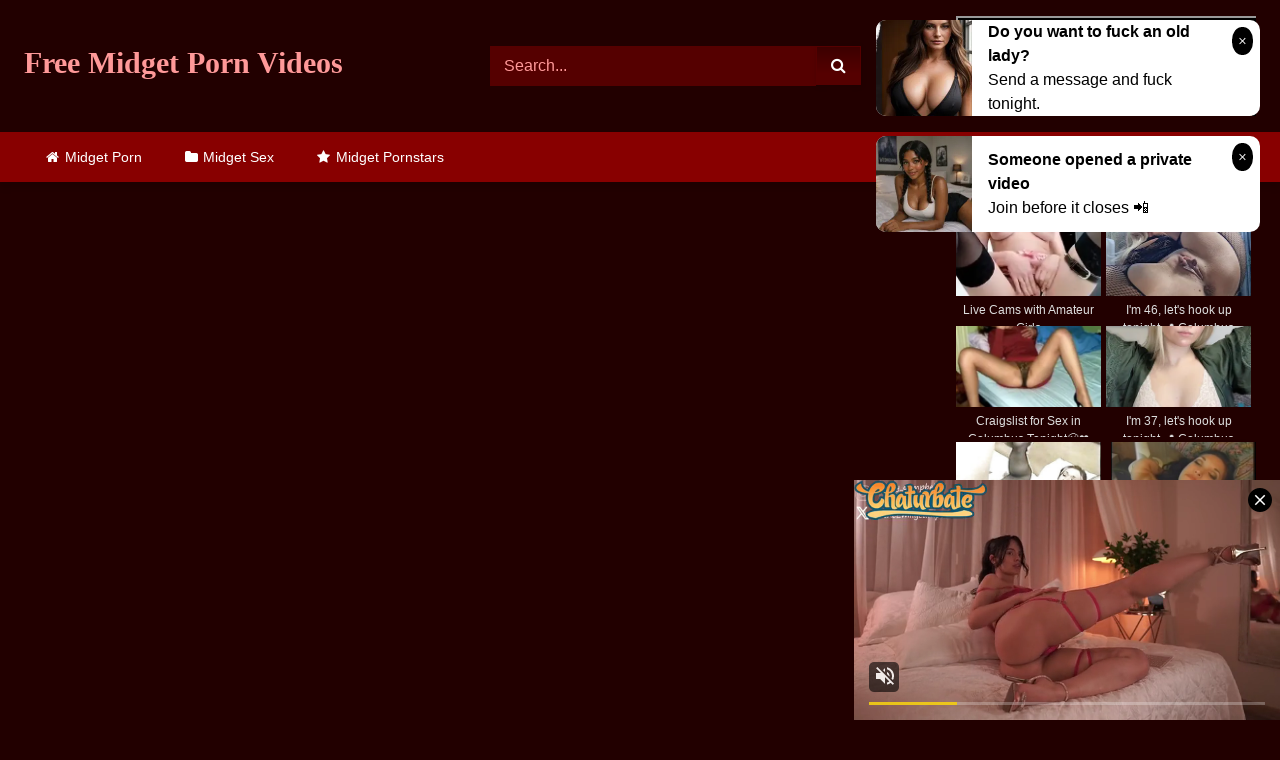

--- FILE ---
content_type: text/html; charset=UTF-8
request_url: https://freemidgetxxx.com/sex/watch-me-strip-tease-and-play-with-myself-midget-tiny-texie/
body_size: 18169
content:
<!DOCTYPE html>


<html lang="en-US">
<head>
<meta charset="UTF-8">
<meta content='width=device-width, initial-scale=1.0, maximum-scale=1.0, user-scalable=0' name='viewport' />
<link rel="profile" href="https://gmpg.org/xfn/11">
<link rel="icon" href="
https://freemidgetxxx.com/wp-content/uploads/2021/10/favicon-32.png">

<!-- Meta social networks -->

<!-- Meta Facebook -->
<meta property="fb:app_id" content="966242223397117" />
<meta property="og:url" content="https://freemidgetxxx.com/sex/watch-me-strip-tease-and-play-with-myself-midget-tiny-texie/" />
<meta property="og:type" content="article" />
<meta property="og:title" content="Watch me strip tease and play with myself Midget Tiny Texie" />
<meta property="og:description" content="Watch me strip tease and play with myself Midget Tiny Texie" />
<meta property="og:image" content="https://freemidgetxxx.com/wp-content/uploads/2021/10/watch-me-strip-tease-and-play-with-myself-midget-tiny-texie.jpg" />
<meta property="og:image:width" content="200" />
<meta property="og:image:height" content="200" />

<!-- Meta Twitter -->
<meta name="twitter:card" content="summary">
<!--<meta name="twitter:site" content="@site_username">-->
<meta name="twitter:title" content="Watch me strip tease and play with myself Midget Tiny Texie">
<meta name="twitter:description" content="Watch me strip tease and play with myself Midget Tiny Texie">
<!--<meta name="twitter:creator" content="@creator_username">-->
<meta name="twitter:image" content="https://freemidgetxxx.com/wp-content/uploads/2021/10/watch-me-strip-tease-and-play-with-myself-midget-tiny-texie.jpg">
<!--<meta name="twitter:domain" content="YourDomain.com">-->

<!-- Temp Style -->
<style>
	.post-thumbnail {
		padding-bottom: 56.25%;
	}

	.video-debounce-bar {
		background: #550000!important;
	}

			@import url(https://fonts.googleapis.com/css?family=Impact);
					body.custom-background {
			background-image: url(https://freemidgetxxx.com/wp-content/uploads/2021/10/ba.png);
			background-color: #220000!important;
			background-repeat: repeat;
			background-attachment: fixed;
			background-position: center;
			background-size: auto;
		}
	
			button,
		.button,
		input[type="button"],
		input[type="reset"],
		input[type="submit"],
		.label,
		.label:visited,
		.pagination ul li a,
		.widget_categories ul li a,
		.comment-reply-link,
		a.tag-cloud-link,
		.template-actors li a {
			background: -moz-linear-gradient(top, rgba(0,0,0,0.3) 0%, rgba(0,0,0,0) 70%); /* FF3.6-15 */
			background: -webkit-linear-gradient(top, rgba(0,0,0,0.3) 0%,rgba(0,0,0,0) 70%); /* Chrome10-25,Safari5.1-6 */
			background: linear-gradient(to bottom, rgba(0,0,0,0.3) 0%,rgba(0,0,0,0) 70%); /* W3C, IE10+, FF16+, Chrome26+, Opera12+, Safari7+ */
			filter: progid:DXImageTransform.Microsoft.gradient( startColorstr='#a62b2b2b', endColorstr='#00000000',GradientType=0 ); /* IE6-9 */
			-moz-box-shadow: 0 1px 6px 0 rgba(0, 0, 0, 0.12);
			-webkit-box-shadow: 0 1px 6px 0 rgba(0, 0, 0, 0.12);
			-o-box-shadow: 0 1px 6px 0 rgba(0, 0, 0, 0.12);
			box-shadow: 0 1px 6px 0 rgba(0, 0, 0, 0.12);
		}
		input[type="text"],
		input[type="email"],
		input[type="url"],
		input[type="password"],
		input[type="search"],
		input[type="number"],
		input[type="tel"],
		input[type="range"],
		input[type="date"],
		input[type="month"],
		input[type="week"],
		input[type="time"],
		input[type="datetime"],
		input[type="datetime-local"],
		input[type="color"],
		select,
		textarea,
		.wp-editor-container {
			-moz-box-shadow: 0 0 1px rgba(255, 255, 255, 0.3), 0 0 5px black inset;
			-webkit-box-shadow: 0 0 1px rgba(255, 255, 255, 0.3), 0 0 5px black inset;
			-o-box-shadow: 0 0 1px rgba(255, 255, 255, 0.3), 0 0 5px black inset;
			box-shadow: 0 0 1px rgba(255, 255, 255, 0.3), 0 0 5px black inset;
		}
		#site-navigation {
			background: #222222;
			background: -moz-linear-gradient(top, #222222 0%, #333333 50%, #222222 51%, #151515 100%);
			background: -webkit-linear-gradient(top, #222222 0%,#333333 50%,#222222 51%,#151515 100%);
			background: linear-gradient(to bottom, #222222 0%,#333333 50%,#222222 51%,#151515 100%);
			filter: progid:DXImageTransform.Microsoft.gradient( startColorstr='#222222', endColorstr='#151515',GradientType=0 );
			-moz-box-shadow: 0 6px 6px 0 rgba(0, 0, 0, 0.12);
			-webkit-box-shadow: 0 6px 6px 0 rgba(0, 0, 0, 0.12);
			-o-box-shadow: 0 6px 6px 0 rgba(0, 0, 0, 0.12);
			box-shadow: 0 6px 6px 0 rgba(0, 0, 0, 0.12);
		}
		#site-navigation > ul > li:hover > a,
		#site-navigation ul li.current-menu-item a {
			background: -moz-linear-gradient(top, rgba(0,0,0,0.3) 0%, rgba(0,0,0,0) 70%);
			background: -webkit-linear-gradient(top, rgba(0,0,0,0.3) 0%,rgba(0,0,0,0) 70%);
			background: linear-gradient(to bottom, rgba(0,0,0,0.3) 0%,rgba(0,0,0,0) 70%);
			filter: progid:DXImageTransform.Microsoft.gradient( startColorstr='#a62b2b2b', endColorstr='#00000000',GradientType=0 );
			-moz-box-shadow: inset 0px 0px 2px 0px #000000;
			-webkit-box-shadow: inset 0px 0px 2px 0px #000000;
			-o-box-shadow: inset 0px 0px 2px 0px #000000;
			box-shadow: inset 0px 0px 2px 0px #000000;
			filter:progid:DXImageTransform.Microsoft.Shadow(color=#000000, Direction=NaN, Strength=2);
		}
		.rating-bar,
		.categories-list .thumb-block .entry-header,
		.actors-list .thumb-block .entry-header,
		#filters .filters-select,
		#filters .filters-options {
			background: -moz-linear-gradient(top, rgba(0,0,0,0.3) 0%, rgba(0,0,0,0) 70%); /* FF3.6-15 */
			background: -webkit-linear-gradient(top, rgba(0,0,0,0.3) 0%,rgba(0,0,0,0) 70%); /* Chrome10-25,Safari5.1-6 */
			background: linear-gradient(to bottom, rgba(0,0,0,0.3) 0%,rgba(0,0,0,0) 70%); /* W3C, IE10+, FF16+, Chrome26+, Opera12+, Safari7+ */
			-moz-box-shadow: inset 0px 0px 2px 0px #000000;
			-webkit-box-shadow: inset 0px 0px 2px 0px #000000;
			-o-box-shadow: inset 0px 0px 2px 0px #000000;
			box-shadow: inset 0px 0px 2px 0px #000000;
			filter:progid:DXImageTransform.Microsoft.Shadow(color=#000000, Direction=NaN, Strength=2);
		}
		.breadcrumbs-area {
			background: -moz-linear-gradient(top, rgba(0,0,0,0.3) 0%, rgba(0,0,0,0) 70%); /* FF3.6-15 */
			background: -webkit-linear-gradient(top, rgba(0,0,0,0.3) 0%,rgba(0,0,0,0) 70%); /* Chrome10-25,Safari5.1-6 */
			background: linear-gradient(to bottom, rgba(0,0,0,0.3) 0%,rgba(0,0,0,0) 70%); /* W3C, IE10+, FF16+, Chrome26+, Opera12+, Safari7+ */
		}
	
	.site-title a {
		font-family: Impact;
		font-size: 30px;
	}
	.site-branding .logo img {
		max-width: 300px;
		max-height: 120px;
		margin-top: 0px;
		margin-left: 0px;
	}
	a,
	.site-title a i,
	.thumb-block:hover .rating-bar i,
	.categories-list .thumb-block:hover .entry-header .cat-title:before,
	.required,
	.like #more:hover i,
	.dislike #less:hover i,
	.top-bar i:hover,
	.main-navigation .menu-item-has-children > a:after,
	.menu-toggle i,
	.main-navigation.toggled li:hover > a,
	.main-navigation.toggled li.focus > a,
	.main-navigation.toggled li.current_page_item > a,
	.main-navigation.toggled li.current-menu-item > a,
	#filters .filters-select:after,
	.morelink i,
	.top-bar .membership a i,
	.thumb-block:hover .photos-count i {
		color: #550000;
	}
	button,
	.button,
	input[type="button"],
	input[type="reset"],
	input[type="submit"],
	.label,
	.pagination ul li a.current,
	.pagination ul li a:hover,
	body #filters .label.secondary.active,
	.label.secondary:hover,
	.main-navigation li:hover > a,
	.main-navigation li.focus > a,
	.main-navigation li.current_page_item > a,
	.main-navigation li.current-menu-item > a,
	.widget_categories ul li a:hover,
	.comment-reply-link,
	a.tag-cloud-link:hover,
	.template-actors li a:hover {
		border-color: #550000!important;
		background-color: #550000!important;
	}
	.rating-bar-meter,
	.vjs-play-progress,
	#filters .filters-options span:hover,
	.bx-wrapper .bx-controls-direction a,
	.top-bar .social-share a:hover,
	.thumb-block:hover span.hd-video,
	.featured-carousel .slide a:hover span.hd-video,
	.appContainer .ctaButton {
		background-color: #550000!important;
	}
	#video-tabs button.tab-link.active,
	.title-block,
	.widget-title,
	.page-title,
	.page .entry-title,
	.comments-title,
	.comment-reply-title,
	.morelink:hover {
		border-color: #550000!important;
	}

	/* Small desktops ----------- */
	@media only screen  and (min-width : 64.001em) and (max-width : 84em) {
		#main .thumb-block {
			width: 25%!important;
		}
	}

	/* Desktops and laptops ----------- */
	@media only screen  and (min-width : 84.001em) {
		#main .thumb-block {
			width: 25%!important;
		}
	}

</style>

<!-- Google Analytics -->

<!-- Meta Verification -->

<meta name='robots' content='max-image-preview:large' />

	<title>Watch me strip tease and play with myself Midget Tiny Texie - Redhead, Redtube, Softcore, Solo HD Porn Video | FreeMidgetXXX</title>
	<meta name="description" content="Watch Watch me strip tease and play with myself Midget Tiny Texie video on FreeMidgetXXX" />
	<meta name="robots" content="index, follow, max-snippet:-1, max-image-preview:large, max-video-preview:-1" />
	<link rel="canonical" href="https://freemidgetxxx.com/sex/watch-me-strip-tease-and-play-with-myself-midget-tiny-texie/" />
	<meta property="og:locale" content="en_US" />
	<meta property="og:type" content="article" />
	<meta property="og:title" content="Watch me strip tease and play with myself Midget Tiny Texie - Redhead, Redtube, Softcore, Solo HD Porn Video | FreeMidgetXXX" />
	<meta property="og:description" content="Watch Watch me strip tease and play with myself Midget Tiny Texie video on FreeMidgetXXX" />
	<meta property="og:url" content="https://freemidgetxxx.com/sex/watch-me-strip-tease-and-play-with-myself-midget-tiny-texie/" />
	<meta property="og:site_name" content="Midget XXX Porn" />
	<meta property="article:published_time" content="2021-10-24T17:22:55+00:00" />
	<meta property="article:modified_time" content="2021-10-25T15:10:18+00:00" />
	<meta property="og:image" content="https://freemidgetxxx.com/wp-content/uploads/2021/10/watch-me-strip-tease-and-play-with-myself-midget-tiny-texie.jpg" />
	<meta property="og:image:width" content="304" />
	<meta property="og:image:height" content="171" />
	<meta name="twitter:card" content="summary_large_image" />
	<script type="application/ld+json" class="yoast-schema-graph">{"@context":"https://schema.org","@graph":[{"@type":"WebSite","@id":"https://freemidgetxxx.com/#website","url":"https://freemidgetxxx.com/","name":"Midget XXX Porn","description":"","potentialAction":[{"@type":"SearchAction","target":"https://freemidgetxxx.com/?s={search_term_string}","query-input":"required name=search_term_string"}],"inLanguage":"en-US"},{"@type":"ImageObject","@id":"https://freemidgetxxx.com/sex/watch-me-strip-tease-and-play-with-myself-midget-tiny-texie/#primaryimage","inLanguage":"en-US","url":"https://freemidgetxxx.com/wp-content/uploads/2021/10/watch-me-strip-tease-and-play-with-myself-midget-tiny-texie.jpg","width":304,"height":171},{"@type":"WebPage","@id":"https://freemidgetxxx.com/sex/watch-me-strip-tease-and-play-with-myself-midget-tiny-texie/#webpage","url":"https://freemidgetxxx.com/sex/watch-me-strip-tease-and-play-with-myself-midget-tiny-texie/","name":"Watch me strip tease and play with myself Midget Tiny Texie - Redhead, Redtube, Softcore, Solo HD Porn Video | FreeMidgetXXX","isPartOf":{"@id":"https://freemidgetxxx.com/#website"},"primaryImageOfPage":{"@id":"https://freemidgetxxx.com/sex/watch-me-strip-tease-and-play-with-myself-midget-tiny-texie/#primaryimage"},"datePublished":"2021-10-24T17:22:55+00:00","dateModified":"2021-10-25T15:10:18+00:00","author":{"@id":"https://freemidgetxxx.com/#/schema/person/94f991a9b116e16bbc217d295c89da81"},"description":"Watch Watch me strip tease and play with myself Midget Tiny Texie video on FreeMidgetXXX","inLanguage":"en-US","potentialAction":[{"@type":"ReadAction","target":["https://freemidgetxxx.com/sex/watch-me-strip-tease-and-play-with-myself-midget-tiny-texie/"]}]},{"@type":"Person","@id":"https://freemidgetxxx.com/#/schema/person/94f991a9b116e16bbc217d295c89da81","name":"Gonzalo","image":{"@type":"ImageObject","@id":"https://freemidgetxxx.com/#personlogo","inLanguage":"en-US","url":"https://secure.gravatar.com/avatar/4a2701ef4c71cb07c3f757cb775f907b?s=96&d=mm&r=g","caption":"Gonzalo"}}]}</script>


<link rel="alternate" type="application/rss+xml" title="Midget XXX Porn &raquo; Feed" href="https://freemidgetxxx.com/feed/" />
<link rel="alternate" type="application/rss+xml" title="Midget XXX Porn &raquo; Comments Feed" href="https://freemidgetxxx.com/comments/feed/" />
<link rel='stylesheet' id='wp-block-library-css'  href='https://freemidgetxxx.com/wp-includes/css/dist/block-library/style.min.css' type='text/css' media='all' />
<link rel='stylesheet' id='wpst-font-awesome-css'  href='https://freemidgetxxx.com/wp-content/themes/retrotube/assets/stylesheets/font-awesome/css/font-awesome.min.css' type='text/css' media='all' />
<link rel='stylesheet' id='wpst-videojs-style-css'  href='//vjs.zencdn.net/7.8.4/video-js.css' type='text/css' media='all' />
<link rel='stylesheet' id='wpst-style-css'  href='https://freemidgetxxx.com/wp-content/themes/retrotube/style.css' type='text/css' media='all' />
<script type='text/javascript' src='https://freemidgetxxx.com/wp-includes/js/jquery/jquery.min.js' id='jquery-core-js'></script>
<script type='text/javascript' src='https://freemidgetxxx.com/wp-includes/js/jquery/jquery-migrate.min.js' id='jquery-migrate-js'></script>
<style>.pseudo-clearfy-link { color: #008acf; cursor: pointer;}.pseudo-clearfy-link:hover { text-decoration: none;}</style><meta name="RATING" content="RTA-5042-1996-1400-1577-RTA">		<style type="text/css" id="wp-custom-css">
			.site-branding .happy-header {width: 300px;}

input[type="text"], input[type="text"]:focus {
    background-color: #550000;
    color: #ff9999;
	  border: 1px solid #550000;
	  box-shadow: none;
}
#site-navigation {
	background: linear-gradient(to bottom, #880000 0%,#880000 50%,#880000 51%,#880000 100%);
}
#site-navigation > ul > li:hover > a, #site-navigation ul li.current-menu-item a {box-shadow:none}
#site-navigation > ul > li:first-child {
    border-left: 1px solid #880000;
}
#site-navigation > ul > li {
    float: left;
    border-right: 1px solid #880000;
}

.widget-title, .page-title, .page .entry-title, .comments-title, .comment-reply-title {
	background: #880000;
}
.thumb-block .entry-header {
    color: #ff9999;
}
.site-footer{
	background: #880000;
}
.widget_categories ul li a {
	background-color: #550000 !important;}
.rating-bar, .categories-list .thumb-block .entry-header, .actors-list .thumb-block .entry-header, #filters .filters-select, #filters .filters-options {
    background-color: #550000 !important;
    border: 1px solid #550000;
}
.title-block {
    background: #880000;
}
.site-branding .logo a {
    color: #ff9999;
}
p.site-description {
    margin: 0 0 0.5em;
    color: #880000;
}		</style>
		</head>

<body
class="post-template-default single single-post postid-2143 single-format-video wp-embed-responsive custom-background">
<div id="page">
	<a class="skip-link screen-reader-text" href="#content">Skip to content</a>

	<header id="masthead" class="site-header" role="banner">

		
		<div class="site-branding row">
			<div class="logo">
															<p class="site-title"><a href="https://freemidgetxxx.com/" rel="home">
																  							 														Free Midget Porn Videos								</a></p>
										
									<p class="site-description">
											</p>
							</div>
							<div class="header-search small-search">
    <form method="get" id="searchform" action="https://freemidgetxxx.com/">        
                    <input class="input-group-field" value="Search..." name="s" id="s" onfocus="if (this.value == 'Search...') {this.value = '';}" onblur="if (this.value == '') {this.value = 'Search...';}" type="text" />
                
        <input class="button fa-input" type="submit" id="searchsubmit" value="&#xf002;" />        
    </form>
</div>										<div class="happy-header">
					<script async type="application/javascript" src="https://a.magsrv.com/ad-provider.js"></script><ins class="eas6a97888e" data-zoneid="4441558" data-sub="10045"></ins><script>(AdProvider = window.AdProvider || []).push({"serve": {}});</script>				</div>
					</div><!-- .site-branding -->

		<nav id="site-navigation" class="main-navigation
		" role="navigation">
			<div id="head-mobile"></div>
			<div class="button-nav"></div>
			<ul id="menu-main-menu" class="row"><li id="menu-item-11" class="home-icon menu-item menu-item-type-custom menu-item-object-custom menu-item-home menu-item-11"><a href="https://freemidgetxxx.com">Midget Porn</a></li>
<li id="menu-item-12" class="cat-icon menu-item menu-item-type-post_type menu-item-object-page menu-item-12"><a href="https://freemidgetxxx.com/categories/">Midget Sex</a></li>
<li id="menu-item-14" class="star-icon menu-item menu-item-type-post_type menu-item-object-page menu-item-14"><a href="https://freemidgetxxx.com/pornstars/">Midget Pornstars</a></li>
</ul>		</nav><!-- #site-navigation -->

		<div class="clear"></div>

					<div class="happy-header-mobile">
				<script async type="application/javascript" src="https://a.magsrv.com/ad-provider.js"></script><ins class="eas6a97888e" data-zoneid="4441558" data-sub="10045"></ins><script>(AdProvider = window.AdProvider || []).push({"serve": {}});</script>			</div>
			</header><!-- #masthead -->

	
	
	<div id="content" class="site-content row">
	<div id="primary" class="content-area with-sidebar-right">
		<main id="main" class="site-main with-sidebar-right" role="main">

		
<article id="post-2143" class="post-2143 post type-post status-publish format-video has-post-thumbnail hentry category-redhead category-redtube category-softcore category-solo post_format-post-format-video" itemprop="video" itemscope itemtype="http://schema.org/VideoObject">
	<header class="entry-header">

		
<div class="video-player">

    <meta itemprop="name" content="Watch me strip tease and play with myself Midget Tiny Texie" />
            <meta itemprop="description" content="Watch me strip tease and play with myself Midget Tiny Texie" />
        <meta itemprop="duration" content="P0DT0H4M32S" />
    <meta itemprop="thumbnailUrl" content="https://freemidgetxxx.com/wp-content/uploads/2021/10/watch-me-strip-tease-and-play-with-myself-midget-tiny-texie.jpg" />


            <div class="responsive-player">
            <iframe src="https://freemidgetxxx.com/wp-content/plugins/clean-tube-player/public/player-x.php?q=[base64]" frameborder="0" scrolling="no" allowfullscreen></iframe>        </div>
    
    <!-- Inside video player advertising -->
            
</div>

					<div class="happy-under-player">
				<script async type="application/javascript" src="https://a.magsrv.com/ad-provider.js"></script><ins class="eas6a97888e" data-zoneid="4440936" data-sub="10045"></ins><script>(AdProvider = window.AdProvider || []).push({"serve": {}});</script>			</div>
		
					<div class="happy-under-player-mobile">
				<script async type="application/javascript" src="https://a.magsrv.com/ad-provider.js"></script><ins class="eas6a97888e" data-zoneid="4440936" data-sub="10045"></ins><script>(AdProvider = window.AdProvider || []).push({"serve": {}});</script>			</div>
		
		
		<div class="title-block box-shadow">
			<h1 class="entry-title" itemprop="name">Watch me strip tease and play with myself Midget Tiny Texie HD</h1>						<div id="video-tabs" class="tabs">
				<button class="tab-link active about" data-tab-id="video-about"><i class="fa fa-info-circle"></i> About</button>
									<button class="tab-link share" data-tab-id="video-share"><i class="fa fa-share"></i> Share</button>
							</div>
		</div>

		<div class="clear"></div>

	</header><!-- .entry-header -->

	<div class="entry-content">
				<div class="tab-content">
			<div id="video-about" class="width100">
					<div class="video-description">
													<div class="desc more">
															</div>
											</div>
																									<div class="tags">
						<div class="tags-list"><a href="https://freemidgetxxx.com/porn/redhead/" class="label" title="Redhead"><i class="fa fa-folder-open"></i>Redhead</a> <a href="https://freemidgetxxx.com/porn/redtube/" class="label" title="Redtube"><i class="fa fa-folder-open"></i>Redtube</a> <a href="https://freemidgetxxx.com/porn/softcore/" class="label" title="Softcore"><i class="fa fa-folder-open"></i>Softcore</a> <a href="https://freemidgetxxx.com/porn/solo/" class="label" title="Solo"><i class="fa fa-folder-open"></i>Solo</a> </div>					</div>
							</div>
							<div id="video-share">
	<!-- Facebook -->
			<div id="fb-root"></div>
		<script>(function(d, s, id) {
		var js, fjs = d.getElementsByTagName(s)[0];
		if (d.getElementById(id)) return;
		js = d.createElement(s); js.id = id;
		js.src = 'https://connect.facebook.net/fr_FR/sdk.js#xfbml=1&version=v2.12';
		fjs.parentNode.insertBefore(js, fjs);
		}(document, 'script', 'facebook-jssdk'));</script>
		<a target="_blank" href="https://www.facebook.com/sharer/sharer.php?u=https://freemidgetxxx.com/sex/watch-me-strip-tease-and-play-with-myself-midget-tiny-texie/&amp;src=sdkpreparse"><i id="facebook" class="fa fa-facebook"></i></a>
	
	<!-- Twitter -->
			<a target="_blank" href="https://twitter.com/share?url=https://freemidgetxxx.com/sex/watch-me-strip-tease-and-play-with-myself-midget-tiny-texie/&text=Watch me strip tease and play with myself Midget Tiny Texie"><i id="twitter" class="fa fa-twitter"></i></a>
	
	<!-- Google Plus -->
	
	<!-- Linkedin -->
	
	<!-- Tumblr -->
			<a target="_blank" href="https://tumblr.com/widgets/share/tool?canonicalUrl=https://freemidgetxxx.com/sex/watch-me-strip-tease-and-play-with-myself-midget-tiny-texie/"><i id="tumblr" class="fa fa-tumblr-square"></i></a>
	
	<!-- Reddit -->
			<a target="_blank" href="http://www.reddit.com/submit?title=Watch me strip tease and play with myself Midget Tiny Texie&url=https://freemidgetxxx.com/sex/watch-me-strip-tease-and-play-with-myself-midget-tiny-texie/"><i id="reddit" class="fa fa-reddit-square"></i></a>
	
	<!-- Odnoklassniki -->
	
	<!-- VK -->
	
	<!-- Email -->
	</div>
					</div>
	</div><!-- .entry-content -->

	<div class="under-video-block">
	<section id="block-19" class="widget widget_block"><div class="text-center"><script async="" type="application/javascript" src="https://a.magsrv.com/ad-provider.js"></script><ins class="eas6a97888e" data-zoneid="4440936" data-sub="10045"></ins><script>(AdProvider = window.AdProvider || []).push({"serve": {}});</script></div></section><section id="widget_videos_block-11" class="widget widget_videos_block"><h2 class="widget-title">Related Videos</h2>    <a class="more-videos label" href="https://freemidgetxxx.com/?filter=related"><i class="fa fa-plus"></i> <span>More videos</span></a>
  <div class="videos-list">
          
<article data-video-uid="1" data-post-id="2028" class="loop-video thumb-block post-2028 post type-post status-publish format-video has-post-thumbnail hentry category-bbc category-interracial category-redhead category-xhamster post_format-post-format-video">
	<a href="https://freemidgetxxx.com/sex/redhead-midget-madness-fuck/" title="Redhead Midget Madness Fuck">
		<div class="post-thumbnail">
			<div class="post-thumbnail-container video-with-trailer"><div class="video-debounce-bar"></div><div class="lds-dual-ring"></div><div class="video-preview"></div><img data-src="https://freemidgetxxx.com/wp-content/uploads/2021/10/redhead-midget-madness-fuck.jpg" alt="Redhead Midget Madness Fuck"></div>									<span class="duration"><i class="fa fa-clock-o"></i>33:44</span>		</div>
				<header class="entry-header">
			<span>Redhead Midget Madness Fuck</span>
		</header>
	</a>
</article>
          
<article data-video-uid="2" data-post-id="1895" class="loop-video thumb-block post-1895 post type-post status-publish format-video has-post-thumbnail hentry category-amateur category-busty category-masturbating category-orgasm category-redhead post_format-post-format-video">
	<a href="https://freemidgetxxx.com/sex/busty-little-woman/" title="Busty Little woman">
		<div class="post-thumbnail">
			<div class="post-thumbnail-container video-with-trailer"><div class="video-debounce-bar"></div><div class="lds-dual-ring"></div><div class="video-preview"></div><img data-src="https://freemidgetxxx.com/wp-content/uploads/2021/10/busty-little-woman.jpg" alt="Busty Little woman"></div>									<span class="duration"><i class="fa fa-clock-o"></i>09:54</span>		</div>
				<header class="entry-header">
			<span>Busty Little woman</span>
		</header>
	</a>
</article>
          
<article data-video-uid="3" data-post-id="2113" class="loop-video thumb-block post-2113 post type-post status-publish format-video has-post-thumbnail hentry category-big-cock category-redhead category-tattooed category-xnxx post_format-post-format-video actors-aurora-cortez actors-kali-stylz">
	<a href="https://freemidgetxxx.com/sex/tiny-midget-needs-some-crazy-satisfaction-aurora-cortez-bridget-powers-kali-stylz-kitten/" title="Tiny midget needs some crazy satisfaction &#8211; Aurora Cortez, Bridget Powers, Kali Stylz, Kitten">
		<div class="post-thumbnail">
			<div class="post-thumbnail-container"><img data-src="https://freemidgetxxx.com/wp-content/uploads/2021/10/tiny-midget-needs-some-crazy-satisfaction-aurora-cortez-bridget-powers-kali-stylz-kitten.jpg" alt="Tiny midget needs some crazy satisfaction &#8211; Aurora Cortez, Bridget Powers, Kali Stylz, Kitten"></div>									<span class="duration"><i class="fa fa-clock-o"></i>03:03</span>		</div>
				<header class="entry-header">
			<span>Tiny midget needs some crazy satisfaction &#8211; Aurora Cortez, Bridget Powers, Kali Stylz, Kitten</span>
		</header>
	</a>
</article>
          
<article data-video-uid="4" data-post-id="1771" class="loop-video thumb-block post-1771 post type-post status-publish format-video has-post-thumbnail hentry category-pregnant category-redhead category-sucking category-xhamster post_format-post-format-video">
	<a href="https://freemidgetxxx.com/sex/pregnant-ginger-and-midget/" title="Pregnant ginger and midget">
		<div class="post-thumbnail">
			<div class="post-thumbnail-container video-with-trailer"><div class="video-debounce-bar"></div><div class="lds-dual-ring"></div><div class="video-preview"></div><img data-src="https://freemidgetxxx.com/wp-content/uploads/2021/10/pregnant-ginger-and-midget.jpg" alt="Pregnant ginger and midget"></div>									<span class="duration"><i class="fa fa-clock-o"></i>20:15</span>		</div>
				<header class="entry-header">
			<span>Pregnant ginger and midget</span>
		</header>
	</a>
</article>
          
<article data-video-uid="5" data-post-id="2046" class="loop-video thumb-block post-2046 post type-post status-publish format-video has-post-thumbnail hentry category-hairy category-redhead category-vintage category-xhamster post_format-post-format-video">
	<a href="https://freemidgetxxx.com/sex/sexy-redheads-midget/" title="sexy redheads midget">
		<div class="post-thumbnail">
			<div class="post-thumbnail-container video-with-trailer"><div class="video-debounce-bar"></div><div class="lds-dual-ring"></div><div class="video-preview"></div><img data-src="https://freemidgetxxx.com/wp-content/uploads/2021/10/sexy-redheads-midget.jpg" alt="sexy redheads midget"></div>									<span class="duration"><i class="fa fa-clock-o"></i>15:02</span>		</div>
				<header class="entry-header">
			<span>sexy redheads midget</span>
		</header>
	</a>
</article>
      </div>
  <div class="clear"></div>
</section><section id="block-20" class="widget widget_block"><div class="text-center"></div></section><section id="widget_videos_block-13" class="widget widget_videos_block">    <a class="more-videos label" href="https://freemidgetxxx.com/?filter=random"><i class="fa fa-plus"></i> <span>More videos</span></a>
  <div class="videos-list">
          
<article data-video-uid="6" data-post-id="1697" class="loop-video thumb-block post-1697 post type-post status-publish format-video has-post-thumbnail hentry category-bbw category-fat category-hairy post_format-post-format-video">
	<a href="https://freemidgetxxx.com/sex/lucky-guy-screwing-fat-midget-in-his-hotel-room/" title="Lucky Guy Screwing Fat Midget In His Hotel Room">
		<div class="post-thumbnail">
			<div class="post-thumbnail-container video-with-trailer"><div class="video-debounce-bar"></div><div class="lds-dual-ring"></div><div class="video-preview"></div><img data-src="https://freemidgetxxx.com/wp-content/uploads/2021/10/lucky-guy-screwing-fat-midget-in-his-hotel-room.jpg" alt="Lucky Guy Screwing Fat Midget In His Hotel Room"></div>									<span class="duration"><i class="fa fa-clock-o"></i>21:00</span>		</div>
				<header class="entry-header">
			<span>Lucky Guy Screwing Fat Midget In His Hotel Room</span>
		</header>
	</a>
</article>
          
<article data-video-uid="7" data-post-id="1842" class="loop-video thumb-block post-1842 post type-post status-publish format-video has-post-thumbnail hentry category-big-cock category-interracial category-mature post_format-post-format-video">
	<a href="https://freemidgetxxx.com/sex/mature-midget-likes-big-cock/" title="Mature Midget Likes Big Cock">
		<div class="post-thumbnail">
			<div class="post-thumbnail-container video-with-trailer"><div class="video-debounce-bar"></div><div class="lds-dual-ring"></div><div class="video-preview"></div><img data-src="https://freemidgetxxx.com/wp-content/uploads/2021/10/mature-midget-likes-big-cock.jpg" alt="Mature Midget Likes Big Cock"></div>									<span class="duration"><i class="fa fa-clock-o"></i>24:00</span>		</div>
				<header class="entry-header">
			<span>Mature Midget Likes Big Cock</span>
		</header>
	</a>
</article>
          
<article data-video-uid="8" data-post-id="2103" class="loop-video thumb-block post-2103 post type-post status-publish format-video has-post-thumbnail hentry category-big-ass category-blonde category-xnxx post_format-post-format-video">
	<a href="https://freemidgetxxx.com/sex/little-slut-midget-fucks-a-kinky-white-dude/" title="Little slut midget fucks a kinky white dude">
		<div class="post-thumbnail">
			<div class="post-thumbnail-container"><img data-src="https://freemidgetxxx.com/wp-content/uploads/2021/10/little-slut-midget-fucks-a-kinky-white-dude.jpg" alt="Little slut midget fucks a kinky white dude"></div>									<span class="duration"><i class="fa fa-clock-o"></i>00:20</span>		</div>
				<header class="entry-header">
			<span>Little slut midget fucks a kinky white dude</span>
		</header>
	</a>
</article>
          
<article data-video-uid="9" data-post-id="1811" class="loop-video thumb-block post-1811 post type-post status-publish format-video has-post-thumbnail hentry category-blonde category-interracial category-mmf category-threesome post_format-post-format-video">
	<a href="https://freemidgetxxx.com/sex/she-loves-midgets-in-diapers/" title="She Loves Midgets In Diapers">
		<div class="post-thumbnail">
			<div class="post-thumbnail-container video-with-trailer"><div class="video-debounce-bar"></div><div class="lds-dual-ring"></div><div class="video-preview"></div><img data-src="https://freemidgetxxx.com/wp-content/uploads/2021/10/she-loves-midgets-in-diapers.jpg" alt="She Loves Midgets In Diapers"></div>									<span class="duration"><i class="fa fa-clock-o"></i>24:24</span>		</div>
				<header class="entry-header">
			<span>She Loves Midgets In Diapers</span>
		</header>
	</a>
</article>
          
<article data-video-uid="10" data-post-id="1483" class="loop-video thumb-block post-1483 post type-post status-publish format-video has-post-thumbnail hentry category-blonde category-pornhub post_format-post-format-video actors-ella-marie actors-marie-madison actors-stella-marie">
	<a href="https://freemidgetxxx.com/sex/some-people-might-call-stella-marie-a-midget-but/" title="Some people might call Stella Marie a midget but">
		<div class="post-thumbnail">
			<div class="post-thumbnail-container"><img data-src="https://freemidgetxxx.com/wp-content/uploads/2021/10/some-people-might-call-stella-marie-a-midget-but.jpg" alt="Some people might call Stella Marie a midget but"></div>									<span class="duration"><i class="fa fa-clock-o"></i>12:30</span>		</div>
				<header class="entry-header">
			<span>Some people might call Stella Marie a midget but</span>
		</header>
	</a>
</article>
          
<article data-video-uid="11" data-post-id="1793" class="loop-video thumb-block post-1793 post type-post status-publish format-video has-post-thumbnail hentry category-blowjob category-hairy category-interracial category-vintage post_format-post-format-video">
	<a href="https://freemidgetxxx.com/sex/catherine-ringer-interracial-midget-fuck/" title="Catherine Ringer interracial &#038; midget fuck">
		<div class="post-thumbnail">
			<div class="post-thumbnail-container video-with-trailer"><div class="video-debounce-bar"></div><div class="lds-dual-ring"></div><div class="video-preview"></div><img data-src="https://freemidgetxxx.com/wp-content/uploads/2021/10/catherine-ringer-interracial-midget-fuck.jpg" alt="Catherine Ringer interracial &#038; midget fuck"></div>									<span class="duration"><i class="fa fa-clock-o"></i>03:11</span>		</div>
				<header class="entry-header">
			<span>Catherine Ringer interracial &#038; midget fuck</span>
		</header>
	</a>
</article>
          
<article data-video-uid="12" data-post-id="1386" class="loop-video thumb-block post-1386 post type-post status-publish format-video has-post-thumbnail hentry category-gay post_format-post-format-video">
	<a href="https://freemidgetxxx.com/sex/gay-midget-porn-galleries-and-gay-boy-on-boy-porn-sex-these-two-waste/" title="Gay midget porn galleries and gay boy on boy porn sex These two waste">
		<div class="post-thumbnail">
			<div class="post-thumbnail-container video-with-trailer"><div class="video-debounce-bar"></div><div class="lds-dual-ring"></div><div class="video-preview"></div><img data-src="https://freemidgetxxx.com/wp-content/uploads/2021/10/gay-midget-porn-galleries-and-gay-boy-on-boy-porn-sex-these-two-waste.jpg" alt="Gay midget porn galleries and gay boy on boy porn sex These two waste"></div>									<span class="duration"><i class="fa fa-clock-o"></i>07:00</span>		</div>
				<header class="entry-header">
			<span>Gay midget porn galleries and gay boy on boy porn sex These two waste</span>
		</header>
	</a>
</article>
          
<article data-video-uid="13" data-post-id="1657" class="loop-video thumb-block post-1657 post type-post status-publish format-video has-post-thumbnail hentry category-anal category-black category-black-butt category-interracial post_format-post-format-video">
	<a href="https://freemidgetxxx.com/sex/white-dude-fucks-black-midget-in-the-ass/" title="White dude fucks black midget in the ass">
		<div class="post-thumbnail">
			<div class="post-thumbnail-container video-with-trailer"><div class="video-debounce-bar"></div><div class="lds-dual-ring"></div><div class="video-preview"></div><img data-src="https://freemidgetxxx.com/wp-content/uploads/2021/10/white-dude-fucks-black-midget-in-the-ass.jpg" alt="White dude fucks black midget in the ass"></div>									<span class="duration"><i class="fa fa-clock-o"></i>19:52</span>		</div>
				<header class="entry-header">
			<span>White dude fucks black midget in the ass</span>
		</header>
	</a>
</article>
      </div>
  <div class="clear"></div>
</section><section id="block-21" class="widget widget_block"><div class="text-center"></div></section><section id="categories-4" class="widget widget_categories">
			<ul>
					<li class="cat-item cat-item-4"><a href="https://freemidgetxxx.com/porn/69/">69</a>
</li>
	<li class="cat-item cat-item-5"><a href="https://freemidgetxxx.com/porn/amateur/">Amateur</a>
</li>
	<li class="cat-item cat-item-6"><a href="https://freemidgetxxx.com/porn/anal/">Anal</a>
</li>
	<li class="cat-item cat-item-8"><a href="https://freemidgetxxx.com/porn/asian/">Asian</a>
</li>
	<li class="cat-item cat-item-160"><a href="https://freemidgetxxx.com/porn/bbc/">BBC</a>
</li>
	<li class="cat-item cat-item-10"><a href="https://freemidgetxxx.com/porn/bbw/">BBW</a>
</li>
	<li class="cat-item cat-item-12"><a href="https://freemidgetxxx.com/porn/big-ass/">Big Ass</a>
</li>
	<li class="cat-item cat-item-238"><a href="https://freemidgetxxx.com/porn/big-booty/">Big Booty</a>
</li>
	<li class="cat-item cat-item-161"><a href="https://freemidgetxxx.com/porn/big-butt/">Big Butt</a>
</li>
	<li class="cat-item cat-item-13"><a href="https://freemidgetxxx.com/porn/big-cock/">Big Cock</a>
</li>
	<li class="cat-item cat-item-14"><a href="https://freemidgetxxx.com/porn/big-tits/">Big Tits</a>
</li>
	<li class="cat-item cat-item-236"><a href="https://freemidgetxxx.com/porn/black/">Black</a>
</li>
	<li class="cat-item cat-item-15"><a href="https://freemidgetxxx.com/porn/black-butt/">Black Butt</a>
</li>
	<li class="cat-item cat-item-16"><a href="https://freemidgetxxx.com/porn/blonde/">Blonde</a>
</li>
	<li class="cat-item cat-item-17"><a href="https://freemidgetxxx.com/porn/blowjob/">Blowjob</a>
</li>
	<li class="cat-item cat-item-18"><a href="https://freemidgetxxx.com/porn/brunette/">Brunette</a>
</li>
	<li class="cat-item cat-item-19"><a href="https://freemidgetxxx.com/porn/busty/">Busty</a>
</li>
	<li class="cat-item cat-item-20"><a href="https://freemidgetxxx.com/porn/casting/">Casting</a>
</li>
	<li class="cat-item cat-item-22"><a href="https://freemidgetxxx.com/porn/chubby/">Chubby</a>
</li>
	<li class="cat-item cat-item-23"><a href="https://freemidgetxxx.com/porn/close-up/">Close Up</a>
</li>
	<li class="cat-item cat-item-25"><a href="https://freemidgetxxx.com/porn/cumshots/">Cumshots</a>
</li>
	<li class="cat-item cat-item-170"><a href="https://freemidgetxxx.com/porn/curvy/">Curvy</a>
</li>
	<li class="cat-item cat-item-171"><a href="https://freemidgetxxx.com/porn/dildo/">Dildo</a>
</li>
	<li class="cat-item cat-item-173"><a href="https://freemidgetxxx.com/porn/doggystyle/">Doggystyle</a>
</li>
	<li class="cat-item cat-item-28"><a href="https://freemidgetxxx.com/porn/double-penetration/">Double Penetration</a>
</li>
	<li class="cat-item cat-item-29"><a href="https://freemidgetxxx.com/porn/ebony/">Ebony</a>
</li>
	<li class="cat-item cat-item-174"><a href="https://freemidgetxxx.com/porn/facial/">Facial</a>
</li>
	<li class="cat-item cat-item-175"><a href="https://freemidgetxxx.com/porn/fat/">Fat</a>
</li>
	<li class="cat-item cat-item-33"><a href="https://freemidgetxxx.com/porn/fetish/">Fetish</a>
</li>
	<li class="cat-item cat-item-176"><a href="https://freemidgetxxx.com/porn/ffm/">FFM</a>
</li>
	<li class="cat-item cat-item-183"><a href="https://freemidgetxxx.com/porn/foursome/">Foursome</a>
</li>
	<li class="cat-item cat-item-35"><a href="https://freemidgetxxx.com/porn/gay/">Gay</a>
</li>
	<li class="cat-item cat-item-36"><a href="https://freemidgetxxx.com/porn/granny/">Granny</a>
</li>
	<li class="cat-item cat-item-188"><a href="https://freemidgetxxx.com/porn/group/">Group</a>
</li>
	<li class="cat-item cat-item-37"><a href="https://freemidgetxxx.com/porn/hairy/">Hairy</a>
</li>
	<li class="cat-item cat-item-189"><a href="https://freemidgetxxx.com/porn/handjob/">Handjob</a>
</li>
	<li class="cat-item cat-item-38"><a href="https://freemidgetxxx.com/porn/hardcore/">Hardcore</a>
</li>
	<li class="cat-item cat-item-191"><a href="https://freemidgetxxx.com/porn/homemade/">Homemade</a>
</li>
	<li class="cat-item cat-item-192"><a href="https://freemidgetxxx.com/porn/housewife/">Housewife</a>
</li>
	<li class="cat-item cat-item-41"><a href="https://freemidgetxxx.com/porn/interracial/">Interracial</a>
</li>
	<li class="cat-item cat-item-43"><a href="https://freemidgetxxx.com/porn/latina/">Latina</a>
</li>
	<li class="cat-item cat-item-44"><a href="https://freemidgetxxx.com/porn/lesbian/">Lesbian</a>
</li>
	<li class="cat-item cat-item-196"><a href="https://freemidgetxxx.com/porn/massive-tits/">Massive Tits</a>
</li>
	<li class="cat-item cat-item-45"><a href="https://freemidgetxxx.com/porn/masturbating/">Masturbating</a>
</li>
	<li class="cat-item cat-item-46"><a href="https://freemidgetxxx.com/porn/mature/">Mature</a>
</li>
	<li class="cat-item cat-item-47"><a href="https://freemidgetxxx.com/porn/milf/">Milf</a>
</li>
	<li class="cat-item cat-item-197"><a href="https://freemidgetxxx.com/porn/mistress/">Mistress</a>
</li>
	<li class="cat-item cat-item-198"><a href="https://freemidgetxxx.com/porn/mmf/">MMF</a>
</li>
	<li class="cat-item cat-item-48"><a href="https://freemidgetxxx.com/porn/mom/">Mom</a>
</li>
	<li class="cat-item cat-item-204"><a href="https://freemidgetxxx.com/porn/orgasm/">Orgasm</a>
</li>
	<li class="cat-item cat-item-50"><a href="https://freemidgetxxx.com/porn/orgy/">Orgy</a>
</li>
	<li class="cat-item cat-item-205"><a href="https://freemidgetxxx.com/porn/outdoor/">Outdoor</a>
</li>
	<li class="cat-item cat-item-162"><a href="https://freemidgetxxx.com/porn/party/">Party</a>
</li>
	<li class="cat-item cat-item-207"><a href="https://freemidgetxxx.com/porn/pawg/">PAWG</a>
</li>
	<li class="cat-item cat-item-237"><a href="https://freemidgetxxx.com/porn/pornhub/">Pornhub</a>
</li>
	<li class="cat-item cat-item-53"><a href="https://freemidgetxxx.com/porn/pov/">POV</a>
</li>
	<li class="cat-item cat-item-211"><a href="https://freemidgetxxx.com/porn/pregnant/">Pregnant</a>
</li>
	<li class="cat-item cat-item-54"><a href="https://freemidgetxxx.com/porn/redhead/">Redhead</a>
</li>
	<li class="cat-item cat-item-279"><a href="https://freemidgetxxx.com/porn/redtube/">Redtube</a>
</li>
	<li class="cat-item cat-item-55"><a href="https://freemidgetxxx.com/porn/retro/">Retro</a>
</li>
	<li class="cat-item cat-item-230"><a href="https://freemidgetxxx.com/porn/shaved/">Shaved</a>
</li>
	<li class="cat-item cat-item-214"><a href="https://freemidgetxxx.com/porn/softcore/">Softcore</a>
</li>
	<li class="cat-item cat-item-215"><a href="https://freemidgetxxx.com/porn/solo/">Solo</a>
</li>
	<li class="cat-item cat-item-220"><a href="https://freemidgetxxx.com/porn/stockings/">Stockings</a>
</li>
	<li class="cat-item cat-item-59"><a href="https://freemidgetxxx.com/porn/strapon/">Strapon</a>
</li>
	<li class="cat-item cat-item-221"><a href="https://freemidgetxxx.com/porn/sucking/">Sucking</a>
</li>
	<li class="cat-item cat-item-223"><a href="https://freemidgetxxx.com/porn/tattooed/">Tattooed</a>
</li>
	<li class="cat-item cat-item-61"><a href="https://freemidgetxxx.com/porn/teen/">Teen</a>
</li>
	<li class="cat-item cat-item-62"><a href="https://freemidgetxxx.com/porn/threesome/">Threesome</a>
</li>
	<li class="cat-item cat-item-63"><a href="https://freemidgetxxx.com/porn/tranny/">Tranny</a>
</li>
	<li class="cat-item cat-item-226"><a href="https://freemidgetxxx.com/porn/vintage/">Vintage</a>
</li>
	<li class="cat-item cat-item-65"><a href="https://freemidgetxxx.com/porn/webcam/">Webcam</a>
</li>
	<li class="cat-item cat-item-66"><a href="https://freemidgetxxx.com/porn/wife/">Wife</a>
</li>
	<li class="cat-item cat-item-277"><a href="https://freemidgetxxx.com/porn/xhamster/">XHamster</a>
</li>
	<li class="cat-item cat-item-278"><a href="https://freemidgetxxx.com/porn/xnxx/">XNXX</a>
</li>
			</ul>

			</section>	</div>
<div class="clear"></div>

	
</article><!-- #post-## -->

		</main><!-- #main -->
	</div><!-- #primary -->


	<aside id="sidebar" class="widget-area with-sidebar-right" role="complementary">
					<div class="happy-sidebar">
				<script async type="application/javascript" src="https://a.magsrv.com/ad-provider.js"></script><ins class="eas6a97888e" data-zoneid="4440936" data-sub="10045"></ins><script>(AdProvider = window.AdProvider || []).push({"serve": {}});</script>			</div>
				<section id="widget_videos_block-6" class="widget widget_videos_block">    <a class="more-videos label" href="https://freemidgetxxx.com/?filter=random"><i class="fa fa-plus"></i> <span>More videos</span></a>
  <div class="videos-list">
          
<article data-video-uid="14" data-post-id="1677" class="loop-video thumb-block post-1677 post type-post status-publish format-video has-post-thumbnail hentry category-anal category-big-ass category-stockings post_format-post-format-video">
	<a href="https://freemidgetxxx.com/sex/bridget-midget-anal/" title="Bridget &#8211; midget anal">
		<div class="post-thumbnail">
			<div class="post-thumbnail-container video-with-trailer"><div class="video-debounce-bar"></div><div class="lds-dual-ring"></div><div class="video-preview"></div><img data-src="https://freemidgetxxx.com/wp-content/uploads/2021/10/bridget-midget-anal.jpg" alt="Bridget &#8211; midget anal"></div>									<span class="duration"><i class="fa fa-clock-o"></i>23:20</span>		</div>
				<header class="entry-header">
			<span>Bridget &#8211; midget anal</span>
		</header>
	</a>
</article>
          
<article data-video-uid="15" data-post-id="1496" class="loop-video thumb-block post-1496 post type-post status-publish format-video has-post-thumbnail hentry category-brunette category-pornhub post_format-post-format-video actors-bridget-powers">
	<a href="https://freemidgetxxx.com/sex/youve-got-sexy-midget/" title="Youve Got sexy Midget">
		<div class="post-thumbnail">
			<div class="post-thumbnail-container"><img data-src="https://freemidgetxxx.com/wp-content/uploads/2021/10/youve-got-sexy-midget.jpg" alt="Youve Got sexy Midget"></div>									<span class="duration"><i class="fa fa-clock-o"></i>16:34</span>		</div>
				<header class="entry-header">
			<span>Youve Got sexy Midget</span>
		</header>
	</a>
</article>
          
<article data-video-uid="16" data-post-id="1370" class="loop-video thumb-block post-1370 post type-post status-publish format-video has-post-thumbnail hentry category-gay post_format-post-format-video">
	<a href="https://freemidgetxxx.com/sex/dwarf-gay-fucked-by-curved-dick/" title="Dwarf Gay Fucked By Curved Dick">
		<div class="post-thumbnail">
			<div class="post-thumbnail-container video-with-trailer"><div class="video-debounce-bar"></div><div class="lds-dual-ring"></div><div class="video-preview"></div><img data-src="https://freemidgetxxx.com/wp-content/uploads/2021/10/dwarf-gay-fucked-by-curved-dick.jpg" alt="Dwarf Gay Fucked By Curved Dick"></div>									<span class="duration"><i class="fa fa-clock-o"></i>39:00</span>		</div>
				<header class="entry-header">
			<span>Dwarf Gay Fucked By Curved Dick</span>
		</header>
	</a>
</article>
          
<article data-video-uid="17" data-post-id="2143" class="loop-video thumb-block post-2143 post type-post status-publish format-video has-post-thumbnail hentry category-redhead category-redtube category-softcore category-solo post_format-post-format-video">
	<a href="https://freemidgetxxx.com/sex/watch-me-strip-tease-and-play-with-myself-midget-tiny-texie/" title="Watch me strip tease and play with myself Midget Tiny Texie">
		<div class="post-thumbnail">
			<div class="post-thumbnail-container video-with-trailer"><div class="video-debounce-bar"></div><div class="lds-dual-ring"></div><div class="video-preview"></div><img data-src="https://freemidgetxxx.com/wp-content/uploads/2021/10/watch-me-strip-tease-and-play-with-myself-midget-tiny-texie.jpg" alt="Watch me strip tease and play with myself Midget Tiny Texie"></div>									<span class="duration"><i class="fa fa-clock-o"></i>04:32</span>		</div>
				<header class="entry-header">
			<span>Watch me strip tease and play with myself Midget Tiny Texie</span>
		</header>
	</a>
</article>
          
<article data-video-uid="18" data-post-id="1786" class="loop-video thumb-block post-1786 post type-post status-publish format-video has-post-thumbnail hentry category-bbc category-big-ass category-black category-solo post_format-post-format-video">
	<a href="https://freemidgetxxx.com/sex/thick-black-midget/" title="Thick black midget">
		<div class="post-thumbnail">
			<div class="post-thumbnail-container video-with-trailer"><div class="video-debounce-bar"></div><div class="lds-dual-ring"></div><div class="video-preview"></div><img data-src="https://freemidgetxxx.com/wp-content/uploads/2021/10/thick-black-midget.jpg" alt="Thick black midget"></div>									<span class="duration"><i class="fa fa-clock-o"></i>02:55</span>		</div>
				<header class="entry-header">
			<span>Thick black midget</span>
		</header>
	</a>
</article>
          
<article data-video-uid="19" data-post-id="1603" class="loop-video thumb-block post-1603 post type-post status-publish format-video has-post-thumbnail hentry category-dildo category-fat category-lesbian post_format-post-format-video">
	<a href="https://freemidgetxxx.com/sex/fat-lesbian-lick-on-midget-cunt/" title="Fat lesbian lick on midget cunt">
		<div class="post-thumbnail">
			<div class="post-thumbnail-container video-with-trailer"><div class="video-debounce-bar"></div><div class="lds-dual-ring"></div><div class="video-preview"></div><img data-src="https://freemidgetxxx.com/wp-content/uploads/2021/10/fat-lesbian-lick-on-midget-cunt.jpg" alt="Fat lesbian lick on midget cunt"></div>									<span class="duration"><i class="fa fa-clock-o"></i>07:00</span>		</div>
				<header class="entry-header">
			<span>Fat lesbian lick on midget cunt</span>
		</header>
	</a>
</article>
          
<article data-video-uid="20" data-post-id="1895" class="loop-video thumb-block post-1895 post type-post status-publish format-video has-post-thumbnail hentry category-amateur category-busty category-masturbating category-orgasm category-redhead post_format-post-format-video">
	<a href="https://freemidgetxxx.com/sex/busty-little-woman/" title="Busty Little woman">
		<div class="post-thumbnail">
			<div class="post-thumbnail-container video-with-trailer"><div class="video-debounce-bar"></div><div class="lds-dual-ring"></div><div class="video-preview"></div><img data-src="https://freemidgetxxx.com/wp-content/uploads/2021/10/busty-little-woman.jpg" alt="Busty Little woman"></div>									<span class="duration"><i class="fa fa-clock-o"></i>09:54</span>		</div>
				<header class="entry-header">
			<span>Busty Little woman</span>
		</header>
	</a>
</article>
          
<article data-video-uid="21" data-post-id="1588" class="loop-video thumb-block post-1588 post type-post status-publish format-video has-post-thumbnail hentry category-dildo category-fat category-lesbian post_format-post-format-video">
	<a href="https://freemidgetxxx.com/sex/midget-bbw-have-some-weird-lesbian-sex/" title="Midget &#038; BBW Have Some Weird Lesbian Sex">
		<div class="post-thumbnail">
			<div class="post-thumbnail-container video-with-trailer"><div class="video-debounce-bar"></div><div class="lds-dual-ring"></div><div class="video-preview"></div><img data-src="https://freemidgetxxx.com/wp-content/uploads/2021/10/midget-bbw-have-some-weird-lesbian-sex.jpg" alt="Midget &#038; BBW Have Some Weird Lesbian Sex"></div>									<span class="duration"><i class="fa fa-clock-o"></i>30:00</span>		</div>
				<header class="entry-header">
			<span>Midget &#038; BBW Have Some Weird Lesbian Sex</span>
		</header>
	</a>
</article>
          
<article data-video-uid="22" data-post-id="1491" class="loop-video thumb-block post-1491 post type-post status-publish format-video has-post-thumbnail hentry category-black category-black-butt category-pornhub post_format-post-format-video">
	<a href="https://freemidgetxxx.com/sex/when-porn-goes-wrong-midget-man-fucks-thick-black-booty/" title="When Porn goes wrong Midget Man fucks Thick, black Booty">
		<div class="post-thumbnail">
			<div class="post-thumbnail-container"><img data-src="https://freemidgetxxx.com/wp-content/uploads/2021/10/when-porn-goes-wrong-midget-man-fucks-thick-black-booty.jpg" alt="When Porn goes wrong Midget Man fucks Thick, black Booty"></div>									<span class="duration"><i class="fa fa-clock-o"></i>11:48</span>		</div>
				<header class="entry-header">
			<span>When Porn goes wrong Midget Man fucks Thick, black Booty</span>
		</header>
	</a>
</article>
          
<article data-video-uid="23" data-post-id="1755" class="loop-video thumb-block post-1755 post type-post status-publish format-video has-post-thumbnail hentry category-big-ass category-fat category-hardcore post_format-post-format-video">
	<a href="https://freemidgetxxx.com/sex/office-play-with-gorgeous-midget-babe/" title="Office Play With Gorgeous Midget Babe">
		<div class="post-thumbnail">
			<div class="post-thumbnail-container video-with-trailer"><div class="video-debounce-bar"></div><div class="lds-dual-ring"></div><div class="video-preview"></div><img data-src="https://freemidgetxxx.com/wp-content/uploads/2021/10/office-play-with-gorgeous-midget-babe.jpg" alt="Office Play With Gorgeous Midget Babe"></div>									<span class="duration"><i class="fa fa-clock-o"></i>06:00</span>		</div>
				<header class="entry-header">
			<span>Office Play With Gorgeous Midget Babe</span>
		</header>
	</a>
</article>
          
<article data-video-uid="24" data-post-id="2130" class="loop-video thumb-block post-2130 post type-post status-publish format-video has-post-thumbnail hentry category-fat category-mature category-redtube post_format-post-format-video">
	<a href="https://freemidgetxxx.com/sex/mature-midget-cummed-on-tits-after-sex/" title="Mature Midget Cummed On Tits After Sex">
		<div class="post-thumbnail">
			<div class="post-thumbnail-container video-with-trailer"><div class="video-debounce-bar"></div><div class="lds-dual-ring"></div><div class="video-preview"></div><img data-src="https://freemidgetxxx.com/wp-content/uploads/2021/10/mature-midget-cummed-on-tits-after-sex.jpg" alt="Mature Midget Cummed On Tits After Sex"></div>									<span class="duration"><i class="fa fa-clock-o"></i>10:00</span>		</div>
				<header class="entry-header">
			<span>Mature Midget Cummed On Tits After Sex</span>
		</header>
	</a>
</article>
          
<article data-video-uid="25" data-post-id="1711" class="loop-video thumb-block post-1711 post type-post status-publish format-video has-post-thumbnail hentry category-bbw category-close-up category-dildo category-hairy category-solo category-teen post_format-post-format-video">
	<a href="https://freemidgetxxx.com/sex/bad-dragon-test-flight-stuffing-my-pussy-and-filling-up-with-hot-sticky-cum/" title="Bad Dragon Test Flight &#8211; Stuffing my PUSSY and filling up with HOT STICKY CUM!">
		<div class="post-thumbnail">
			<div class="post-thumbnail-container video-with-trailer"><div class="video-debounce-bar"></div><div class="lds-dual-ring"></div><div class="video-preview"></div><img data-src="https://freemidgetxxx.com/wp-content/uploads/2021/10/bad-dragon-test-flight-stuffing-my-pussy-and-filling-up-with-hot-sticky-cum.jpg" alt="Bad Dragon Test Flight &#8211; Stuffing my PUSSY and filling up with HOT STICKY CUM!"></div>									<span class="duration"><i class="fa fa-clock-o"></i>12:00</span>		</div>
				<header class="entry-header">
			<span>Bad Dragon Test Flight &#8211; Stuffing my PUSSY and filling up with HOT STICKY CUM!</span>
		</header>
	</a>
</article>
          
<article data-video-uid="26" data-post-id="1820" class="loop-video thumb-block post-1820 post type-post status-publish format-video has-post-thumbnail hentry category-big-cock category-ffm category-interracial category-vintage post_format-post-format-video actors-byron-long">
	<a href="https://freemidgetxxx.com/sex/tiny-twats-take-on-byron-longs-cock/" title="Tiny Twats Take On Byron Long&#8217;s Cock!">
		<div class="post-thumbnail">
			<div class="post-thumbnail-container video-with-trailer"><div class="video-debounce-bar"></div><div class="lds-dual-ring"></div><div class="video-preview"></div><img data-src="https://freemidgetxxx.com/wp-content/uploads/2021/10/tiny-twats-take-on-byron-longs-cock.jpg" alt="Tiny Twats Take On Byron Long&#8217;s Cock!"></div>									<span class="duration"><i class="fa fa-clock-o"></i>32:06</span>		</div>
				<header class="entry-header">
			<span>Tiny Twats Take On Byron Long&#8217;s Cock!</span>
		</header>
	</a>
</article>
          
<article data-video-uid="27" data-post-id="2053" class="loop-video thumb-block post-2053 post type-post status-publish format-video has-post-thumbnail hentry category-black category-fat category-solo category-xhamster post_format-post-format-video">
	<a href="https://freemidgetxxx.com/sex/midget-got-phat-ass-on-her/" title="Midget got phat ass on her">
		<div class="post-thumbnail">
			<div class="post-thumbnail-container video-with-trailer"><div class="video-debounce-bar"></div><div class="lds-dual-ring"></div><div class="video-preview"></div><img data-src="https://freemidgetxxx.com/wp-content/uploads/2021/10/midget-got-phat-ass-on-her.jpg" alt="Midget got phat ass on her"></div>									<span class="duration"><i class="fa fa-clock-o"></i>10:28</span>		</div>
				<header class="entry-header">
			<span>Midget got phat ass on her</span>
		</header>
	</a>
</article>
          
<article data-video-uid="28" data-post-id="1468" class="loop-video thumb-block post-1468 post type-post status-publish format-video has-post-thumbnail hentry category-black category-ebony category-homemade post_format-post-format-video">
	<a href="https://freemidgetxxx.com/sex/midget-ebony-couple-sex-video/" title="Midget ebony couple sex video">
		<div class="post-thumbnail">
			<div class="post-thumbnail-container video-with-trailer"><div class="video-debounce-bar"></div><div class="lds-dual-ring"></div><div class="video-preview"></div><img data-src="https://freemidgetxxx.com/wp-content/uploads/2021/10/midget-ebony-couple-sex-video.jpg" alt="Midget ebony couple sex video"></div>									<span class="duration"><i class="fa fa-clock-o"></i>21:00</span>		</div>
				<header class="entry-header">
			<span>Midget ebony couple sex video</span>
		</header>
	</a>
</article>
          
<article data-video-uid="29" data-post-id="1439" class="loop-video thumb-block post-1439 post type-post status-publish format-video has-post-thumbnail hentry category-bbc category-black category-black-butt category-doggystyle category-tattooed post_format-post-format-video actors-jovan-jordan">
	<a href="https://freemidgetxxx.com/sex/mini-stallion-worlds-tiniest-ebony-pornstar-fucks-biggest-bbc-ever-jovan-jordan/" title="mini stallion worlds tiniest ebony pornstar fucks biggest bbc ever jovan jordan">
		<div class="post-thumbnail">
			<div class="post-thumbnail-container video-with-trailer"><div class="video-debounce-bar"></div><div class="lds-dual-ring"></div><div class="video-preview"></div><img data-src="https://freemidgetxxx.com/wp-content/uploads/2021/10/mini-stallion-worlds-tiniest-ebony-pornstar-fucks-biggest-bbc-ever-jovan-jordan.jpg" alt="mini stallion worlds tiniest ebony pornstar fucks biggest bbc ever jovan jordan"></div>									<span class="duration"><i class="fa fa-clock-o"></i>10:00</span>		</div>
				<header class="entry-header">
			<span>mini stallion worlds tiniest ebony pornstar fucks biggest bbc ever jovan jordan</span>
		</header>
	</a>
</article>
          
<article data-video-uid="30" data-post-id="1376" class="loop-video thumb-block post-1376 post type-post status-publish format-video has-post-thumbnail hentry category-gay post_format-post-format-video">
	<a href="https://freemidgetxxx.com/sex/hot-dwarf-gay-fuck/" title="Hot Dwarf Gay fuck">
		<div class="post-thumbnail">
			<div class="post-thumbnail-container video-with-trailer"><div class="video-debounce-bar"></div><div class="lds-dual-ring"></div><div class="video-preview"></div><img data-src="https://freemidgetxxx.com/wp-content/uploads/2021/10/hot-dwarf-gay-fuck.jpg" alt="Hot Dwarf Gay fuck"></div>									<span class="duration"><i class="fa fa-clock-o"></i>02:00</span>		</div>
				<header class="entry-header">
			<span>Hot Dwarf Gay fuck</span>
		</header>
	</a>
</article>
          
<article data-video-uid="31" data-post-id="1860" class="loop-video thumb-block post-1860 post type-post status-publish format-video has-post-thumbnail hentry category-busty category-hairy post_format-post-format-video">
	<a href="https://freemidgetxxx.com/sex/busty-midget-with-an-appetite-for-large-dicks/" title="Busty midget with an appetite for large dicks">
		<div class="post-thumbnail">
			<div class="post-thumbnail-container video-with-trailer"><div class="video-debounce-bar"></div><div class="lds-dual-ring"></div><div class="video-preview"></div><img data-src="https://freemidgetxxx.com/wp-content/uploads/2021/10/busty-midget-with-an-appetite-for-large-dicks.jpg" alt="Busty midget with an appetite for large dicks"></div>									<span class="duration"><i class="fa fa-clock-o"></i>10:00</span>		</div>
				<header class="entry-header">
			<span>Busty midget with an appetite for large dicks</span>
		</header>
	</a>
</article>
      </div>
  <div class="clear"></div>
</section><section id="block-16" class="widget widget_block"><div class="text-center"><script async="" type="application/javascript" src="https://a.magsrv.com/ad-provider.js"></script><ins class="eas6a97888e" data-zoneid="4440936" data-sub="10045"></ins><script>(AdProvider = window.AdProvider || []).push({"serve": {}});</script></div></section><section id="widget_videos_block-12" class="widget widget_videos_block">    <a class="more-videos label" href="https://freemidgetxxx.com/?filter=random"><i class="fa fa-plus"></i> <span>More videos</span></a>
  <div class="videos-list">
          
<article data-video-uid="32" data-post-id="2137" class="loop-video thumb-block post-2137 post type-post status-publish format-video has-post-thumbnail hentry category-double-penetration category-ebony category-redtube category-tattooed category-threesome post_format-post-format-video">
	<a href="https://freemidgetxxx.com/sex/mini-stallion-tag-teamed-by-two-friends-short/" title="Mini Stallion Tag Teamed by Two Friends (Short)">
		<div class="post-thumbnail">
			<div class="post-thumbnail-container video-with-trailer"><div class="video-debounce-bar"></div><div class="lds-dual-ring"></div><div class="video-preview"></div><img data-src="https://freemidgetxxx.com/wp-content/uploads/2021/10/mini-stallion-tag-teamed-by-two-friends-short.jpg" alt="Mini Stallion Tag Teamed by Two Friends (Short)"></div>									<span class="duration"><i class="fa fa-clock-o"></i>04:57</span>		</div>
				<header class="entry-header">
			<span>Mini Stallion Tag Teamed by Two Friends (Short)</span>
		</header>
	</a>
</article>
          
<article data-video-uid="33" data-post-id="2088" class="loop-video thumb-block post-2088 post type-post status-publish format-video has-post-thumbnail hentry category-big-tits category-chubby category-shaved category-teen category-xnxx post_format-post-format-video">
	<a href="https://freemidgetxxx.com/sex/chubby-teen-smiles-and-lets-that-mouthful-of-metal-flash-as-she-gets-fucked-from-behind/" title="Chubby teen smiles and lets that mouthful of metal flash as she gets fucked from behind">
		<div class="post-thumbnail">
			<div class="post-thumbnail-container"><img data-src="https://freemidgetxxx.com/wp-content/uploads/2021/10/chubby-teen-smiles-and-lets-that-mouthful-of-metal-flash-as-she-gets-fucked-from-behind.jpg" alt="Chubby teen smiles and lets that mouthful of metal flash as she gets fucked from behind"></div>									<span class="duration"><i class="fa fa-clock-o"></i>00:01</span>		</div>
				<header class="entry-header">
			<span>Chubby teen smiles and lets that mouthful of metal flash as she gets fucked from behind</span>
		</header>
	</a>
</article>
          
<article data-video-uid="34" data-post-id="1761" class="loop-video thumb-block post-1761 post type-post status-publish format-video has-post-thumbnail hentry category-amateur category-bbc category-big-ass category-fat category-homemade post_format-post-format-video">
	<a href="https://freemidgetxxx.com/sex/fat-white-girl-fucked-in-the-bathroom/" title="Fat White Girl Fucked in the Bathroom">
		<div class="post-thumbnail">
			<div class="post-thumbnail-container video-with-trailer"><div class="video-debounce-bar"></div><div class="lds-dual-ring"></div><div class="video-preview"></div><img data-src="https://freemidgetxxx.com/wp-content/uploads/2021/10/fat-white-girl-fucked-in-the-bathroom.jpg" alt="Fat White Girl Fucked in the Bathroom"></div>									<span class="duration"><i class="fa fa-clock-o"></i>08:00</span>		</div>
				<header class="entry-header">
			<span>Fat White Girl Fucked in the Bathroom</span>
		</header>
	</a>
</article>
          
<article data-video-uid="35" data-post-id="2121" class="loop-video thumb-block post-2121 post type-post status-publish format-video has-post-thumbnail hentry category-doggystyle category-granny category-redtube post_format-post-format-video">
	<a href="https://freemidgetxxx.com/sex/midget-seduces-thief-into-sex/" title="Midget Seduces Thief Into Sex">
		<div class="post-thumbnail">
			<div class="post-thumbnail-container video-with-trailer"><div class="video-debounce-bar"></div><div class="lds-dual-ring"></div><div class="video-preview"></div><img data-src="https://freemidgetxxx.com/wp-content/uploads/2021/10/midget-seduces-thief-into-sex.jpg" alt="Midget Seduces Thief Into Sex"></div>									<span class="duration"><i class="fa fa-clock-o"></i>10:00</span>		</div>
				<header class="entry-header">
			<span>Midget Seduces Thief Into Sex</span>
		</header>
	</a>
</article>
          
<article data-video-uid="36" data-post-id="1659" class="loop-video thumb-block post-1659 post type-post status-publish format-video has-post-thumbnail hentry category-anal category-facial category-retro category-vintage post_format-post-format-video">
	<a href="https://freemidgetxxx.com/sex/midget-takes-it-up-the-ass-and-gets-face-covered-in-cum/" title="midget takes it up the ass and gets face covered in cum">
		<div class="post-thumbnail">
			<div class="post-thumbnail-container video-with-trailer"><div class="video-debounce-bar"></div><div class="lds-dual-ring"></div><div class="video-preview"></div><img data-src="https://freemidgetxxx.com/wp-content/uploads/2021/10/midget-takes-it-up-the-ass-and-gets-face-covered-in-cum.jpg" alt="midget takes it up the ass and gets face covered in cum"></div>									<span class="duration"><i class="fa fa-clock-o"></i>23:20</span>		</div>
				<header class="entry-header">
			<span>midget takes it up the ass and gets face covered in cum</span>
		</header>
	</a>
</article>
          
<article data-video-uid="37" data-post-id="1699" class="loop-video thumb-block post-1699 post type-post status-publish format-video has-post-thumbnail hentry category-bbw category-big-booty category-interracial post_format-post-format-video">
	<a href="https://freemidgetxxx.com/sex/interracial-fucking-with-fat-midget-babe/" title="Interracial Fucking With Fat Midget Babe">
		<div class="post-thumbnail">
			<div class="post-thumbnail-container video-with-trailer"><div class="video-debounce-bar"></div><div class="lds-dual-ring"></div><div class="video-preview"></div><img data-src="https://freemidgetxxx.com/wp-content/uploads/2021/10/interracial-fucking-with-fat-midget-babe.jpg" alt="Interracial Fucking With Fat Midget Babe"></div>									<span class="duration"><i class="fa fa-clock-o"></i>06:00</span>		</div>
				<header class="entry-header">
			<span>Interracial Fucking With Fat Midget Babe</span>
		</header>
	</a>
</article>
          
<article data-video-uid="38" data-post-id="1876" class="loop-video thumb-block post-1876 post type-post status-publish format-video has-post-thumbnail hentry category-big-ass category-busty category-hardcore post_format-post-format-video">
	<a href="https://freemidgetxxx.com/sex/dwarf-busty-girl-fucked-on-the-desk/" title="Dwarf busty girl fucked on the desk">
		<div class="post-thumbnail">
			<div class="post-thumbnail-container video-with-trailer"><div class="video-debounce-bar"></div><div class="lds-dual-ring"></div><div class="video-preview"></div><img data-src="https://freemidgetxxx.com/wp-content/uploads/2021/10/dwarf-busty-girl-fucked-on-the-desk.jpg" alt="Dwarf busty girl fucked on the desk"></div>									<span class="duration"><i class="fa fa-clock-o"></i>28:00</span>		</div>
				<header class="entry-header">
			<span>Dwarf busty girl fucked on the desk</span>
		</header>
	</a>
</article>
          
<article data-video-uid="39" data-post-id="2054" class="loop-video thumb-block post-2054 post type-post status-publish format-video has-post-thumbnail hentry category-amateur category-casting category-pov category-xhamster post_format-post-format-video">
	<a href="https://freemidgetxxx.com/sex/amateur-pussy-pov-drilled-by-midget-agent/" title="Amateur pussy POV drilled by midget agent">
		<div class="post-thumbnail">
			<div class="post-thumbnail-container video-with-trailer"><div class="video-debounce-bar"></div><div class="lds-dual-ring"></div><div class="video-preview"></div><img data-src="https://freemidgetxxx.com/wp-content/uploads/2021/10/amateur-pussy-pov-drilled-by-midget-agent.jpg" alt="Amateur pussy POV drilled by midget agent"></div>									<span class="duration"><i class="fa fa-clock-o"></i>08:00</span>		</div>
				<header class="entry-header">
			<span>Amateur pussy POV drilled by midget agent</span>
		</header>
	</a>
</article>
          
<article data-video-uid="40" data-post-id="1598" class="loop-video thumb-block post-1598 post type-post status-publish format-video has-post-thumbnail hentry category-bbw category-hairy category-lesbian category-strapon post_format-post-format-video">
	<a href="https://freemidgetxxx.com/sex/midget-with-strap-on-fucks-bbw-on-ring/" title="Midget With Strap-on Fucks BBW On Ring">
		<div class="post-thumbnail">
			<div class="post-thumbnail-container video-with-trailer"><div class="video-debounce-bar"></div><div class="lds-dual-ring"></div><div class="video-preview"></div><img data-src="https://freemidgetxxx.com/wp-content/uploads/2021/10/midget-with-strap-on-fucks-bbw-on-ring.jpg" alt="Midget With Strap-on Fucks BBW On Ring"></div>									<span class="duration"><i class="fa fa-clock-o"></i>05:00</span>		</div>
				<header class="entry-header">
			<span>Midget With Strap-on Fucks BBW On Ring</span>
		</header>
	</a>
</article>
          
<article data-video-uid="41" data-post-id="2028" class="loop-video thumb-block post-2028 post type-post status-publish format-video has-post-thumbnail hentry category-bbc category-interracial category-redhead category-xhamster post_format-post-format-video">
	<a href="https://freemidgetxxx.com/sex/redhead-midget-madness-fuck/" title="Redhead Midget Madness Fuck">
		<div class="post-thumbnail">
			<div class="post-thumbnail-container video-with-trailer"><div class="video-debounce-bar"></div><div class="lds-dual-ring"></div><div class="video-preview"></div><img data-src="https://freemidgetxxx.com/wp-content/uploads/2021/10/redhead-midget-madness-fuck.jpg" alt="Redhead Midget Madness Fuck"></div>									<span class="duration"><i class="fa fa-clock-o"></i>33:44</span>		</div>
				<header class="entry-header">
			<span>Redhead Midget Madness Fuck</span>
		</header>
	</a>
</article>
          
<article data-video-uid="42" data-post-id="1713" class="loop-video thumb-block post-1713 post type-post status-publish format-video has-post-thumbnail hentry category-bbw category-hairy category-mature post_format-post-format-video">
	<a href="https://freemidgetxxx.com/sex/freaks-naughty-sex-and-bad-taste-with-midget/" title="Freaks, naughty sex and bad taste with midget">
		<div class="post-thumbnail">
			<div class="post-thumbnail-container video-with-trailer"><div class="video-debounce-bar"></div><div class="lds-dual-ring"></div><div class="video-preview"></div><img data-src="https://freemidgetxxx.com/wp-content/uploads/2021/10/freaks-naughty-sex-and-bad-taste-with-midget.jpg" alt="Freaks, naughty sex and bad taste with midget"></div>									<span class="duration"><i class="fa fa-clock-o"></i>28:00</span>		</div>
				<header class="entry-header">
			<span>Freaks, naughty sex and bad taste with midget</span>
		</header>
	</a>
</article>
          
<article data-video-uid="43" data-post-id="2070" class="loop-video thumb-block post-2070 post type-post status-publish format-video has-post-thumbnail hentry category-big-booty category-fat category-xhamster post_format-post-format-video">
	<a href="https://freemidgetxxx.com/sex/big-booty-midget/" title="Big Booty Midget">
		<div class="post-thumbnail">
			<div class="post-thumbnail-container video-with-trailer"><div class="video-debounce-bar"></div><div class="lds-dual-ring"></div><div class="video-preview"></div><img data-src="https://freemidgetxxx.com/wp-content/uploads/2021/10/big-booty-midget.jpg" alt="Big Booty Midget"></div>									<span class="duration"><i class="fa fa-clock-o"></i>03:46</span>		</div>
				<header class="entry-header">
			<span>Big Booty Midget</span>
		</header>
	</a>
</article>
          
<article data-video-uid="44" data-post-id="1857" class="loop-video thumb-block post-1857 post type-post status-publish format-video has-post-thumbnail hentry category-big-ass category-big-butt category-busty category-curvy category-webcam post_format-post-format-video">
	<a href="https://freemidgetxxx.com/sex/busty-midget-toys-and-cums/" title="busty midget toys and cums">
		<div class="post-thumbnail">
			<div class="post-thumbnail-container video-with-trailer"><div class="video-debounce-bar"></div><div class="lds-dual-ring"></div><div class="video-preview"></div><img data-src="https://freemidgetxxx.com/wp-content/uploads/2021/10/busty-midget-toys-and-cums.jpg" alt="busty midget toys and cums"></div>									<span class="duration"><i class="fa fa-clock-o"></i>09:00</span>		</div>
				<header class="entry-header">
			<span>busty midget toys and cums</span>
		</header>
	</a>
</article>
          
<article data-video-uid="45" data-post-id="1812" class="loop-video thumb-block post-1812 post type-post status-publish format-video has-post-thumbnail hentry category-bbc category-blowjob category-interracial category-retro post_format-post-format-video">
	<a href="https://freemidgetxxx.com/sex/midget-loves-bbc/" title="Midget Loves BBC">
		<div class="post-thumbnail">
			<div class="post-thumbnail-container video-with-trailer"><div class="video-debounce-bar"></div><div class="lds-dual-ring"></div><div class="video-preview"></div><img data-src="https://freemidgetxxx.com/wp-content/uploads/2021/10/midget-loves-bbc.jpg" alt="Midget Loves BBC"></div>									<span class="duration"><i class="fa fa-clock-o"></i>17:03</span>		</div>
				<header class="entry-header">
			<span>Midget Loves BBC</span>
		</header>
	</a>
</article>
          
<article data-video-uid="46" data-post-id="1786" class="loop-video thumb-block post-1786 post type-post status-publish format-video has-post-thumbnail hentry category-bbc category-big-ass category-black category-solo post_format-post-format-video">
	<a href="https://freemidgetxxx.com/sex/thick-black-midget/" title="Thick black midget">
		<div class="post-thumbnail">
			<div class="post-thumbnail-container video-with-trailer"><div class="video-debounce-bar"></div><div class="lds-dual-ring"></div><div class="video-preview"></div><img data-src="https://freemidgetxxx.com/wp-content/uploads/2021/10/thick-black-midget.jpg" alt="Thick black midget"></div>									<span class="duration"><i class="fa fa-clock-o"></i>02:55</span>		</div>
				<header class="entry-header">
			<span>Thick black midget</span>
		</header>
	</a>
</article>
          
<article data-video-uid="47" data-post-id="1514" class="loop-video thumb-block post-1514 post type-post status-publish format-video has-post-thumbnail hentry category-casting category-pornhub category-pov post_format-post-format-video">
	<a href="https://freemidgetxxx.com/sex/thick-midget-dick-fucks-and-cums-all-over-piss-taking-brunette/" title="Thick midget dick fucks and cums all over piss taking brunette">
		<div class="post-thumbnail">
			<div class="post-thumbnail-container"><img data-src="https://freemidgetxxx.com/wp-content/uploads/2021/10/thick-midget-dick-fucks-and-cums-all-over-piss-taking-brunette.jpg" alt="Thick midget dick fucks and cums all over piss taking brunette"></div>									<span class="duration"><i class="fa fa-clock-o"></i>11:24</span>		</div>
				<header class="entry-header">
			<span>Thick midget dick fucks and cums all over piss taking brunette</span>
		</header>
	</a>
</article>
          
<article data-video-uid="48" data-post-id="1728" class="loop-video thumb-block post-1728 post type-post status-publish format-video has-post-thumbnail hentry category-fat category-orgy category-party category-retro post_format-post-format-video">
	<a href="https://freemidgetxxx.com/sex/kinky-midget-fucking-party-goes-wild/" title="Kinky Midget Fucking Party Goes Wild">
		<div class="post-thumbnail">
			<div class="post-thumbnail-container video-with-trailer"><div class="video-debounce-bar"></div><div class="lds-dual-ring"></div><div class="video-preview"></div><img data-src="https://freemidgetxxx.com/wp-content/uploads/2021/10/kinky-midget-fucking-party-goes-wild.jpg" alt="Kinky Midget Fucking Party Goes Wild"></div>									<span class="duration"><i class="fa fa-clock-o"></i>06:00</span>		</div>
				<header class="entry-header">
			<span>Kinky Midget Fucking Party Goes Wild</span>
		</header>
	</a>
</article>
          
<article data-video-uid="49" data-post-id="1996" class="loop-video thumb-block post-1996 post type-post status-publish format-video has-post-thumbnail hentry category-brunette category-hairy category-vintage category-xhamster post_format-post-format-video">
	<a href="https://freemidgetxxx.com/sex/i-fuck-a-brunette-and-i-cum-in-a-dwarf/" title="I fuck a brunette and I cum in a dwarf">
		<div class="post-thumbnail">
			<div class="post-thumbnail-container video-with-trailer"><div class="video-debounce-bar"></div><div class="lds-dual-ring"></div><div class="video-preview"></div><img data-src="https://freemidgetxxx.com/wp-content/uploads/2021/10/i-fuck-a-brunette-and-i-cum-in-a-dwarf.jpg" alt="I fuck a brunette and I cum in a dwarf"></div>									<span class="duration"><i class="fa fa-clock-o"></i>08:01</span>		</div>
				<header class="entry-header">
			<span>I fuck a brunette and I cum in a dwarf</span>
		</header>
	</a>
</article>
      </div>
  <div class="clear"></div>
</section>	</aside><!-- #sidebar -->

</div><!-- #content -->

<footer id="colophon" class="site-footer
" role="contentinfo">
	<div class="row">
					<div class="happy-footer-mobile">
				<script type="text/javascript" src="//cdn.tsyndicate.com/sdk/v1/bi.js" data-ts-spot="23dfd861a84f4116a89573ae0a2e9cbe" data-ts-width="300" data-ts-height="100"  async defer></script>			</div>
							<div class="happy-footer">
				<script type="text/javascript" src="//cdn.tsyndicate.com/sdk/v1/bi.js" data-ts-spot="23dfd861a84f4116a89573ae0a2e9cbe" data-ts-width="300" data-ts-height="100"  async defer></script>			</div>
							<div class="four-columns-footer">
				<section id="block-17" class="widget widget_block"><div class="text-center"><script async="" type="application/javascript" src="https://a.magsrv.com/ad-provider.js"></script><ins class="eas6a97888e" data-zoneid="4440936" data-sub="10045"></ins><script>(AdProvider = window.AdProvider || []).push({"serve": {}});</script></div></section><section id="widget_videos_block-7" class="widget widget_videos_block">    <a class="more-videos label" href="https://freemidgetxxx.com/?filter=random"><i class="fa fa-plus"></i> <span>More videos</span></a>
  <div class="videos-list">
          
<article data-video-uid="50" data-post-id="1798" class="loop-video thumb-block post-1798 post type-post status-publish format-video has-post-thumbnail hentry category-bbc category-curvy category-interracial category-sucking post_format-post-format-video">
	<a href="https://freemidgetxxx.com/sex/sexy-midget-fucking-vs-bbc/" title="Sexy Midget Fucking VS BBC">
		<div class="post-thumbnail">
			<div class="post-thumbnail-container video-with-trailer"><div class="video-debounce-bar"></div><div class="lds-dual-ring"></div><div class="video-preview"></div><img data-src="https://freemidgetxxx.com/wp-content/uploads/2021/10/sexy-midget-fucking-vs-bbc.jpg" alt="Sexy Midget Fucking VS BBC"></div>									<span class="duration"><i class="fa fa-clock-o"></i>27:15</span>		</div>
				<header class="entry-header">
			<span>Sexy Midget Fucking VS BBC</span>
		</header>
	</a>
</article>
          
<article data-video-uid="51" data-post-id="2110" class="loop-video thumb-block post-2110 post type-post status-publish format-video has-post-thumbnail hentry category-anal category-blonde category-tattooed category-xnxx post_format-post-format-video">
	<a href="https://freemidgetxxx.com/sex/banging-lil-kiley-the-midget-hard-asf/" title="Banging Lil Kiley the midget hard ass-fuck">
		<div class="post-thumbnail">
			<div class="post-thumbnail-container"><img data-src="https://freemidgetxxx.com/wp-content/uploads/2021/10/banging-lil-kiley-the-midget-hard-asf.jpg" alt="Banging Lil Kiley the midget hard ass-fuck"></div>									<span class="duration"><i class="fa fa-clock-o"></i>00:01</span>		</div>
				<header class="entry-header">
			<span>Banging Lil Kiley the midget hard ass-fuck</span>
		</header>
	</a>
</article>
          
<article data-video-uid="52" data-post-id="1976" class="loop-video thumb-block post-1976 post type-post status-publish format-video has-post-thumbnail hentry category-big-ass category-ffm category-xhamster post_format-post-format-video">
	<a href="https://freemidgetxxx.com/sex/hot-horny-midgets/" title="Hot horny midgets">
		<div class="post-thumbnail">
			<div class="post-thumbnail-container video-with-trailer"><div class="video-debounce-bar"></div><div class="lds-dual-ring"></div><div class="video-preview"></div><img data-src="https://freemidgetxxx.com/wp-content/uploads/2021/10/hot-horny-midgets.jpg" alt="Hot horny midgets"></div>									<span class="duration"><i class="fa fa-clock-o"></i>25:30</span>		</div>
				<header class="entry-header">
			<span>Hot horny midgets</span>
		</header>
	</a>
</article>
          
<article data-video-uid="53" data-post-id="1406" class="loop-video thumb-block post-1406 post type-post status-publish format-video has-post-thumbnail hentry category-bbc category-black category-facial post_format-post-format-video">
	<a href="https://freemidgetxxx.com/sex/king-louie-puts-bbc-in-mini-gives-her-a-facial/" title="King Louie puts bbc in mini gives her a facial">
		<div class="post-thumbnail">
			<div class="post-thumbnail-container video-with-trailer"><div class="video-debounce-bar"></div><div class="lds-dual-ring"></div><div class="video-preview"></div><img data-src="https://freemidgetxxx.com/wp-content/uploads/2021/10/king-louie-puts-bbc-in-mini-gives-her-a-facial.jpg" alt="King Louie puts bbc in mini gives her a facial"></div>									<span class="duration"><i class="fa fa-clock-o"></i>06:00</span>		</div>
				<header class="entry-header">
			<span>King Louie puts bbc in mini gives her a facial</span>
		</header>
	</a>
</article>
      </div>
  <div class="clear"></div>
</section><section id="widget_videos_block-10" class="widget widget_videos_block">    <a class="more-videos label" href="https://freemidgetxxx.com/?filter=random"><i class="fa fa-plus"></i> <span>More videos</span></a>
  <div class="videos-list">
          
<article data-video-uid="54" data-post-id="1565" class="loop-video thumb-block post-1565 post type-post status-publish format-video has-post-thumbnail hentry category-busty category-cumshots category-pornhub category-wife post_format-post-format-video">
	<a href="https://freemidgetxxx.com/sex/two-midgets-in-a-threesome-fuck-orgy/" title="two midgets in a threesome fuck orgy">
		<div class="post-thumbnail">
			<div class="post-thumbnail-container"><img data-src="https://freemidgetxxx.com/wp-content/uploads/2021/10/two-midgets-in-a-threesome-fuck-orgy.jpg" alt="two midgets in a threesome fuck orgy"></div>									<span class="duration"><i class="fa fa-clock-o"></i>06:39</span>		</div>
				<header class="entry-header">
			<span>two midgets in a threesome fuck orgy</span>
		</header>
	</a>
</article>
          
<article data-video-uid="55" data-post-id="2091" class="loop-video thumb-block post-2091 post type-post status-publish format-video has-post-thumbnail hentry category-brunette category-latina category-xnxx post_format-post-format-video">
	<a href="https://freemidgetxxx.com/sex/latino-midget-fucked/" title="Latino Midget fucked">
		<div class="post-thumbnail">
			<div class="post-thumbnail-container"><img data-src="https://freemidgetxxx.com/wp-content/uploads/2021/10/latino-midget-fucked.jpg" alt="Latino Midget fucked"></div>									<span class="duration"><i class="fa fa-clock-o"></i>00:03</span>		</div>
				<header class="entry-header">
			<span>Latino Midget fucked</span>
		</header>
	</a>
</article>
          
<article data-video-uid="56" data-post-id="1984" class="loop-video thumb-block post-1984 post type-post status-publish format-video has-post-thumbnail hentry category-stockings category-vintage category-xhamster post_format-post-format-video">
	<a href="https://freemidgetxxx.com/sex/sexy-midget/" title="sexy midget">
		<div class="post-thumbnail">
			<div class="post-thumbnail-container video-with-trailer"><div class="video-debounce-bar"></div><div class="lds-dual-ring"></div><div class="video-preview"></div><img data-src="https://freemidgetxxx.com/wp-content/uploads/2021/10/sexy-midget.jpg" alt="sexy midget"></div>									<span class="duration"><i class="fa fa-clock-o"></i>12:12</span>		</div>
				<header class="entry-header">
			<span>sexy midget</span>
		</header>
	</a>
</article>
          
<article data-video-uid="57" data-post-id="1756" class="loop-video thumb-block post-1756 post type-post status-publish format-video has-post-thumbnail hentry category-fat category-hardcore category-interracial post_format-post-format-video">
	<a href="https://freemidgetxxx.com/sex/black-dick-for-a-hot-midget-chick/" title="Black Dick for a Hot Midget Chick">
		<div class="post-thumbnail">
			<div class="post-thumbnail-container video-with-trailer"><div class="video-debounce-bar"></div><div class="lds-dual-ring"></div><div class="video-preview"></div><img data-src="https://freemidgetxxx.com/wp-content/uploads/2021/10/black-dick-for-a-hot-midget-chick.jpg" alt="Black Dick for a Hot Midget Chick"></div>									<span class="duration"><i class="fa fa-clock-o"></i>06:00</span>		</div>
				<header class="entry-header">
			<span>Black Dick for a Hot Midget Chick</span>
		</header>
	</a>
</article>
      </div>
  <div class="clear"></div>
</section><section id="block-18" class="widget widget_block"><div class="text-center"><script async="" type="application/javascript" src="https://a.magsrv.com/ad-provider.js"></script><ins class="eas6a97888e" data-zoneid="4440936" data-sub="10045"></ins><script>(AdProvider = window.AdProvider || []).push({"serve": {}});</script></div></section>			</div>
		
		<div class="clear"></div>

		
		
					<div class="site-info">
				<a href="/usc-2257/">2257 Statement</a> <a href="https://www.parentalcontrolbar.org/" rel="nofollow" target="_blank">Parental Control</a>			</div><!-- .site-info -->
			</div>
</footer><!-- #colophon -->
</div><!-- #page -->

<a class="button" href="#" id="back-to-top" title="Back to top"><i class="fa fa-chevron-up"></i></a>

<script>var pseudo_links = document.querySelectorAll(".pseudo-clearfy-link");for (var i=0;i<pseudo_links.length;i++ ) { pseudo_links[i].addEventListener("click", function(e){   window.open( e.target.getAttribute("data-uri") ); }); }</script><script type="application/javascript" src="https://a.magsrv.com/video-slider.js"></script>
<script type="application/javascript">
var adConfig = {
    "idzone": 4971074,
    "frequency_period": 0,
    "close_after": 3,
    "on_complete": "hide",
    "screen_density": 25,
    "cta_enabled": 0,
    "sub": "10045"
};
VideoSlider.init(adConfig);
</script>

<script type="application/javascript">
(function() {

    //version 1.0.0

    var adConfig = {
    "ads_host": "a.pemsrv.com",
    "syndication_host": "s.pemsrv.com",
    "idzone": 4441516,
    "popup_fallback": true,
    "popup_force": false,
    "chrome_enabled": true,
    "new_tab": false,
    "frequency_period": 5,
    "frequency_count": 1,
    "trigger_method": 3,
    "trigger_class": "",
    "trigger_delay": 0,
    "only_inline": false,
    "t_venor": false,
    "sub": "10045"
};

window.document.querySelectorAll||(document.querySelectorAll=document.body.querySelectorAll=Object.querySelectorAll=function o(e,i,t,n,r){var c=document,a=c.createStyleSheet();for(r=c.all,i=[],t=(e=e.replace(/\[for\b/gi,"[htmlFor").split(",")).length;t--;){for(a.addRule(e[t],"k:v"),n=r.length;n--;)r[n].currentStyle.k&&i.push(r[n]);a.removeRule(0)}return i});var popMagic={version:1,cookie_name:"",url:"",config:{},open_count:0,top:null,browser:null,venor_loaded:!1,venor:!1,configTpl:{ads_host:"",syndication_host:"",idzone:"",frequency_period:720,frequency_count:1,trigger_method:1,trigger_class:"",popup_force:!1,popup_fallback:!1,chrome_enabled:!0,new_tab:!1,cat:"",tags:"",el:"",sub:"",sub2:"",sub3:"",only_inline:!1,t_venor:!1,trigger_delay:0,cookieconsent:!0},init:function(o){if(void 0!==o.idzone&&o.idzone){void 0===o.customTargeting&&(o.customTargeting=[]),window.customTargeting=o.customTargeting||null;var e=Object.keys(o.customTargeting).filter(function(o){return o.search("ex_")>=0});for(var i in e.length&&e.forEach((function(o){return this.configTpl[o]=null}).bind(this)),this.configTpl)Object.prototype.hasOwnProperty.call(this.configTpl,i)&&(void 0!==o[i]?this.config[i]=o[i]:this.config[i]=this.configTpl[i]);void 0!==this.config.idzone&&""!==this.config.idzone&&(!0!==this.config.only_inline&&this.loadHosted(),this.addEventToElement(window,"load",this.preparePop))}},getCountFromCookie:function(){if(!this.config.cookieconsent)return 0;var o=popMagic.getCookie(popMagic.cookie_name),e=void 0===o?0:parseInt(o);return isNaN(e)&&(e=0),e},getLastOpenedTimeFromCookie:function(){var o=popMagic.getCookie(popMagic.cookie_name),e=null;if(void 0!==o){var i=o.split(";")[1];e=i>0?parseInt(i):0}return isNaN(e)&&(e=null),e},shouldShow:function(){if(popMagic.open_count>=popMagic.config.frequency_count)return!1;var o=popMagic.getCountFromCookie();let e=popMagic.getLastOpenedTimeFromCookie(),i=Math.floor(Date.now()/1e3),t=e+popMagic.config.trigger_delay;return(!e||!(t>i))&&(popMagic.open_count=o,!(o>=popMagic.config.frequency_count))},venorShouldShow:function(){return!popMagic.config.t_venor||popMagic.venor_loaded&&"0"===popMagic.venor},setAsOpened:function(){var o=1;o=0!==popMagic.open_count?popMagic.open_count+1:popMagic.getCountFromCookie()+1;let e=Math.floor(Date.now()/1e3);popMagic.config.cookieconsent&&popMagic.setCookie(popMagic.cookie_name,`${o};${e}`,popMagic.config.frequency_period)},loadHosted:function(){var o=document.createElement("script");for(var e in o.type="application/javascript",o.async=!0,o.src="//"+this.config.ads_host+"/popunder1000.js",o.id="popmagicldr",this.config)Object.prototype.hasOwnProperty.call(this.config,e)&&"ads_host"!==e&&"syndication_host"!==e&&o.setAttribute("data-exo-"+e,this.config[e]);var i=document.getElementsByTagName("body").item(0);i.firstChild?i.insertBefore(o,i.firstChild):i.appendChild(o)},preparePop:function(){if(!("object"==typeof exoJsPop101&&Object.prototype.hasOwnProperty.call(exoJsPop101,"add"))){if(popMagic.top=self,popMagic.top!==self)try{top.document.location.toString()&&(popMagic.top=top)}catch(o){}if(popMagic.cookie_name="zone-cap-"+popMagic.config.idzone,popMagic.config.t_venor&&popMagic.shouldShow()){var e=new XMLHttpRequest;e.onreadystatechange=function(){e.readyState==XMLHttpRequest.DONE&&(popMagic.venor_loaded=!0,200==e.status&&(popMagic.venor=e.responseText))};var i="https:"!==document.location.protocol&&"http:"!==document.location.protocol?"https:":document.location.protocol;e.open("GET",i+"//"+popMagic.config.syndication_host+"/venor.php",!0);try{e.send()}catch(t){popMagic.venor_loaded=!0}}if(popMagic.buildUrl(),popMagic.browser=popMagic.browserDetector.detectBrowser(navigator.userAgent),popMagic.config.chrome_enabled||"chrome"!==popMagic.browser.name&&"crios"!==popMagic.browser.name){var n=popMagic.getPopMethod(popMagic.browser);popMagic.addEvent("click",n)}}},getPopMethod:function(o){return popMagic.config.popup_force||popMagic.config.popup_fallback&&"chrome"===o.name&&o.version>=68&&!o.isMobile?popMagic.methods.popup:o.isMobile?popMagic.methods.default:"chrome"===o.name?popMagic.methods.chromeTab:popMagic.methods.default},buildUrl:function(){var o,e,i="https:"!==document.location.protocol&&"http:"!==document.location.protocol?"https:":document.location.protocol,t=top===self?document.URL:document.referrer,n={type:"inline",name:"popMagic",ver:this.version},r="";customTargeting&&Object.keys(customTargeting).length&&("object"==typeof customTargeting?Object.keys(customTargeting):customTargeting).forEach(function(e){"object"==typeof customTargeting?o=customTargeting[e]:Array.isArray(customTargeting)&&(o=scriptEl.getAttribute(e)),r+=`&${e.replace("data-exo-","")}=${o}`}),this.url=i+"//"+this.config.syndication_host+"/splash.php?cat="+this.config.cat+"&idzone="+this.config.idzone+"&type=8&p="+encodeURIComponent(t)+"&sub="+this.config.sub+(""!==this.config.sub2?"&sub2="+this.config.sub2:"")+(""!==this.config.sub3?"&sub3="+this.config.sub3:"")+"&block=1&el="+this.config.el+"&tags="+this.config.tags+"&cookieconsent="+this.config.cookieconsent+"&scr_info="+encodeURIComponent(btoa((e=n).type+"|"+e.name+"|"+e.ver))+r},addEventToElement:function(o,e,i){o.addEventListener?o.addEventListener(e,i,!1):o.attachEvent?(o["e"+e+i]=i,o[e+i]=function(){o["e"+e+i](window.event)},o.attachEvent("on"+e,o[e+i])):o["on"+e]=o["e"+e+i]},addEvent:function(o,e){var i;if("3"==popMagic.config.trigger_method){for(r=0,i=document.querySelectorAll("a");r<i.length;r++)popMagic.addEventToElement(i[r],o,e);return}if("2"==popMagic.config.trigger_method&&""!=popMagic.config.trigger_method){var t,n=[];t=-1===popMagic.config.trigger_class.indexOf(",")?popMagic.config.trigger_class.split(" "):popMagic.config.trigger_class.replace(/\s/g,"").split(",");for(var r=0;r<t.length;r++)""!==t[r]&&n.push("."+t[r]);for(r=0,i=document.querySelectorAll(n.join(", "));r<i.length;r++)popMagic.addEventToElement(i[r],o,e);return}popMagic.addEventToElement(document,o,e)},setCookie:function(o,e,i){if(!this.config.cookieconsent)return!1;i=parseInt(i,10);var t=new Date;t.setMinutes(t.getMinutes()+parseInt(i));var n=encodeURIComponent(e)+"; expires="+t.toUTCString()+"; path=/";document.cookie=o+"="+n},getCookie:function(o){if(!this.config.cookieconsent)return!1;var e,i,t,n=document.cookie.split(";");for(e=0;e<n.length;e++)if(i=n[e].substr(0,n[e].indexOf("=")),t=n[e].substr(n[e].indexOf("=")+1),(i=i.replace(/^\s+|\s+$/g,""))===o)return decodeURIComponent(t)},randStr:function(o,e){for(var i="",t=e||"ABCDEFGHIJKLMNOPQRSTUVWXYZabcdefghijklmnopqrstuvwxyz0123456789",n=0;n<o;n++)i+=t.charAt(Math.floor(Math.random()*t.length));return i},isValidUserEvent:function(o){return"isTrusted"in o&&!!o.isTrusted&&"ie"!==popMagic.browser.name&&"safari"!==popMagic.browser.name||0!=o.screenX&&0!=o.screenY},isValidHref:function(o){return void 0!==o&&""!=o&&!/\s?javascript\s?:/i.test(o)},findLinkToOpen:function(o){var e=o,i=!1;try{for(var t=0;t<20&&!e.getAttribute("href")&&e!==document&&"html"!==e.nodeName.toLowerCase();)e=e.parentNode,t++;var n=e.getAttribute("target");n&&-1!==n.indexOf("_blank")||(i=e.getAttribute("href"))}catch(r){}return popMagic.isValidHref(i)||(i=!1),i||window.location.href},getPuId:function(){return"ok_"+Math.floor(89999999*Math.random()+1e7)},browserDetector:{browserDefinitions:[["firefox",/Firefox\/([0-9.]+)(?:\s|$)/],["opera",/Opera\/([0-9.]+)(?:\s|$)/],["opera",/OPR\/([0-9.]+)(:?\s|$)$/],["edge",/Edg(?:e|)\/([0-9._]+)/],["ie",/Trident\/7\.0.*rv:([0-9.]+)\).*Gecko$/],["ie",/MSIE\s([0-9.]+);.*Trident\/[4-7].0/],["ie",/MSIE\s(7\.0)/],["safari",/Version\/([0-9._]+).*Safari/],["chrome",/(?!Chrom.*Edg(?:e|))Chrom(?:e|ium)\/([0-9.]+)(:?\s|$)/],["chrome",/(?!Chrom.*OPR)Chrom(?:e|ium)\/([0-9.]+)(:?\s|$)/],["bb10",/BB10;\sTouch.*Version\/([0-9.]+)/],["android",/Android\s([0-9.]+)/],["ios",/Version\/([0-9._]+).*Mobile.*Safari.*/],["yandexbrowser",/YaBrowser\/([0-9._]+)/],["crios",/CriOS\/([0-9.]+)(:?\s|$)/]],detectBrowser:function(o){var e=o.match(/Android|BlackBerry|iPhone|iPad|iPod|Opera Mini|IEMobile|WebOS|Windows Phone/i);for(var i in this.browserDefinitions){var t=this.browserDefinitions[i];if(t[1].test(o)){var n=t[1].exec(o),r=n&&n[1].split(/[._]/).slice(0,3),c=Array.prototype.slice.call(r,1).join("")||"0";return r&&r.length<3&&Array.prototype.push.apply(r,1===r.length?[0,0]:[0]),{name:t[0],version:r.join("."),versionNumber:parseFloat(r[0]+"."+c),isMobile:e}}}return{name:"other",version:"1.0",versionNumber:1,isMobile:e}}},methods:{default:function(o){if(!popMagic.shouldShow()||!popMagic.venorShouldShow()||!popMagic.isValidUserEvent(o))return!0;var e=o.target||o.srcElement,i=popMagic.findLinkToOpen(e);return window.open(i,"_blank"),popMagic.setAsOpened(),popMagic.top.document.location=popMagic.url,void 0!==o.preventDefault&&(o.preventDefault(),o.stopPropagation()),!0},chromeTab:function(o){if(!popMagic.shouldShow()||!popMagic.venorShouldShow()||!popMagic.isValidUserEvent(o)||void 0===o.preventDefault)return!0;o.preventDefault(),o.stopPropagation();var e=top.window.document.createElement("a"),i=o.target||o.srcElement;e.href=popMagic.findLinkToOpen(i),document.getElementsByTagName("body")[0].appendChild(e);var t=new MouseEvent("click",{bubbles:!0,cancelable:!0,view:window,screenX:0,screenY:0,clientX:0,clientY:0,ctrlKey:!0,altKey:!1,shiftKey:!1,metaKey:!0,button:0});t.preventDefault=void 0,e.dispatchEvent(t),e.parentNode.removeChild(e),window.open(popMagic.url,"_self"),popMagic.setAsOpened()},popup:function(o){if(!popMagic.shouldShow()||!popMagic.venorShouldShow()||!popMagic.isValidUserEvent(o))return!0;var e="";if(popMagic.config.popup_fallback&&!popMagic.config.popup_force){var i,t=Math.max(Math.round(.8*window.innerHeight),300),n=Math.max(Math.round(.7*window.innerWidth),300);e="menubar=1,resizable=1,width="+n+",height="+t+",top="+(window.screenY+100)+",left="+(window.screenX+100)}var r=document.location.href,c=window.open(r,popMagic.getPuId(),e);setTimeout(function(){c.location.href=popMagic.url},200),popMagic.setAsOpened(),void 0!==o.preventDefault&&(o.preventDefault(),o.stopPropagation())}}};    popMagic.init(adConfig);
})();
</script>

<script async type="application/javascript" src="https://a.magsrv.com/ad-provider.js"></script><ins class="eas6a97888e" data-zoneid="4441520" data-sub="10045"></ins><script>(AdProvider = window.AdProvider || []).push({"serve": {}});</script>		<div class="modal fade wpst-user-modal" id="wpst-user-modal" tabindex="-1" role="dialog" aria-hidden="true">
			<div class="modal-dialog" data-active-tab="">
				<div class="modal-content">
					<div class="modal-body">
					<a href="#" class="close" data-dismiss="modal" aria-label="Close"><i class="fa fa-remove"></i></a>
						<!-- Register form -->
						<div class="wpst-register">	
															<div class="alert alert-danger">Registration is disabled.</div>
													</div>

						<!-- Login form -->
						<div class="wpst-login">							 
							<h3>Login to Midget XXX Porn</h3>
						
							<form id="wpst_login_form" action="https://freemidgetxxx.com/" method="post">

								<div class="form-field">
									<label>Username</label>
									<input class="form-control input-lg required" name="wpst_user_login" type="text"/>
								</div>
								<div class="form-field">
									<label for="wpst_user_pass">Password</label>
									<input class="form-control input-lg required" name="wpst_user_pass" id="wpst_user_pass" type="password"/>
								</div>
								<div class="form-field lost-password">
									<input type="hidden" name="action" value="wpst_login_member"/>
									<button class="btn btn-theme btn-lg" data-loading-text="Loading..." type="submit">Login</button> <a class="alignright" href="#wpst-reset-password">Lost Password?</a>
								</div>
								<input type="hidden" id="login-security" name="login-security" value="4646bd3313" /><input type="hidden" name="_wp_http_referer" value="/sex/watch-me-strip-tease-and-play-with-myself-midget-tiny-texie/" />							</form>
							<div class="wpst-errors"></div>
						</div>

						<!-- Lost Password form -->
						<div class="wpst-reset-password">							 
							<h3>Reset Password</h3>
							<p>Enter the username or e-mail you used in your profile. A password reset link will be sent to you by email.</p>
						
							<form id="wpst_reset_password_form" action="https://freemidgetxxx.com/" method="post">
								<div class="form-field">
									<label for="wpst_user_or_email">Username or E-mail</label>
									<input class="form-control input-lg required" name="wpst_user_or_email" id="wpst_user_or_email" type="text"/>
								</div>
								<div class="form-field">
									<input type="hidden" name="action" value="wpst_reset_password"/>
									<button class="btn btn-theme btn-lg" data-loading-text="Loading..." type="submit">Get new password</button>
								</div>
								<input type="hidden" id="password-security" name="password-security" value="4646bd3313" /><input type="hidden" name="_wp_http_referer" value="/sex/watch-me-strip-tease-and-play-with-myself-midget-tiny-texie/" />							</form>
							<div class="wpst-errors"></div>
						</div>

						<div class="wpst-loading">
							<p><i class="fa fa-refresh fa-spin"></i><br>Loading...</p>
						</div>
					</div>
					<div class="modal-footer">
						<span class="wpst-register-footer">Don&#039;t have an account? <a href="#wpst-register">Sign up</a></span>
						<span class="wpst-login-footer">Already have an account? <a href="#wpst-login">Login</a></span>
					</div>				
				</div>
			</div>
		</div>
<script type='text/javascript' src='//vjs.zencdn.net/7.8.4/video.min.js' id='wpst-videojs-js'></script>
<script type='text/javascript' src='https://unpkg.com/@silvermine/videojs-quality-selector@1.2.4/dist/js/silvermine-videojs-quality-selector.min.js' id='wpst-videojs-quality-selector-js'></script>
<script type='text/javascript' src='https://freemidgetxxx.com/wp-content/themes/retrotube/assets/js/navigation.js' id='wpst-navigation-js'></script>
<script type='text/javascript' src='https://freemidgetxxx.com/wp-content/themes/retrotube/assets/js/jquery.bxslider.min.js' id='wpst-carousel-js'></script>
<script type='text/javascript' src='https://freemidgetxxx.com/wp-content/themes/retrotube/assets/js/jquery.touchSwipe.min.js' id='wpst-touchswipe-js'></script>
<script type='text/javascript' src='https://freemidgetxxx.com/wp-content/themes/retrotube/assets/js/lazyload.js' id='wpst-lazyload-js'></script>
<script type='text/javascript' id='wpst-main-js-extra'>
/* <![CDATA[ */
var wpst_ajax_var = {"url":"https:\/\/freemidgetxxx.com\/wp-admin\/admin-ajax.php","nonce":"d6bd1cebf8","ctpl_installed":"1","is_mobile":""};
var objectL10nMain = {"readmore":"Read more","close":"Close"};
var options = {"thumbnails_ratio":"16\/9","enable_views_system":"off","enable_rating_system":"off"};
/* ]]> */
</script>
<script type='text/javascript' src='https://freemidgetxxx.com/wp-content/themes/retrotube/assets/js/main.js' id='wpst-main-js'></script>
<script type='text/javascript' src='https://freemidgetxxx.com/wp-content/themes/retrotube/assets/js/skip-link-focus-fix.js' id='wpst-skip-link-focus-fix-js'></script>

<!-- Other scripts -->

<!-- Mobile scripts -->

<script defer src="https://static.cloudflareinsights.com/beacon.min.js/vcd15cbe7772f49c399c6a5babf22c1241717689176015" integrity="sha512-ZpsOmlRQV6y907TI0dKBHq9Md29nnaEIPlkf84rnaERnq6zvWvPUqr2ft8M1aS28oN72PdrCzSjY4U6VaAw1EQ==" data-cf-beacon='{"version":"2024.11.0","token":"25a7d47808e549808cfc27c292ff1b19","r":1,"server_timing":{"name":{"cfCacheStatus":true,"cfEdge":true,"cfExtPri":true,"cfL4":true,"cfOrigin":true,"cfSpeedBrain":true},"location_startswith":null}}' crossorigin="anonymous"></script>
</body>
</html>


--- FILE ---
content_type: text/html; charset=UTF-8
request_url: https://s.magsrv.com/iframe.php?url=H4sIAAAAAAAAA02RW2vbQBSE_43eEu9VKxVEKY2LG5nYxLqYvpjV7spWvJJWe0lr0R9fuaHQt.HM8A3MuXhv3KfVSljFffeuHt2155I_irFf_ezkWXm3eierclg867j.zIMfjea3jGsd.Uvom0M3q1zdsr6TUqvI83N27qx2UXDKfpeZSBNBMUpkE2OksEJICNAKEnOccok4IW1LFZIilhTBBhEKGykJTQkXaUuSiLdtpzvu1VfdietCHK18aTb7_X7zQ25eqpxQgUsAbrgsQz8YP1lrjcwpLL01xyKESeZxBeyUP.OqqGA518FMOvTO_TWYwYeg5e6eMcNuJAgbOBkwW6N1P6GBjMDrQRNgXR.W8u22KNm5fzydFN5RnVebaZMCkLrJPtPjrrcffeZ4xxZFsZWv9XKAWgJfwqt_Gnb6_8iHHBYp6v1pfzXr1_hyEnR.k3Sc32C9ZubIDxTNACXVHB8YZ4DVc31jzS0.xBwyXIUn9uXhIXJjsEItK61_jeI.WGRgxlLIKI0jgzJCCEgxia7Ntus7n0EAQDSMIoPRv99.GxdCBn83ghGCmjilCQeCQAlJmywkiACKG0H.AJ3FX5w9AgAA
body_size: 1162
content:
<html>
<head>

    <script>
        function readMessage(event) {
            var message;
            if (typeof(event) != 'undefined' && event != null && typeof event.data === 'string') {
                message = event.data;
            } else {
                return;
            }

            // This is a second step to pass message from fp-interstitial.js to internal iframe
            // from which we will pass it to advertiser iframe
            var iframeElement = document.getElementsByClassName("internal-iframe")[0];
            if (typeof(iframeElement) != 'undefined' && iframeElement != null) {
                // lets delay sending message so we give time for clients iframe to load
                var waitToSendPostMessage = setTimeout(function() {
                    var iframeContentWindow = iframeElement.contentWindow;
                    iframeContentWindow.postMessage(message, "*"); // leave "*" because of the other networks

                    clearTimeout(waitToSendPostMessage);
                }, 400);


            }
        }

        function onIframeLoaded() {
            window.parent.postMessage({ id: '76186d31d25d68a6be88bf9499c7ec4e', loaded: true}, "*");
        }

        if (window.addEventListener) {
            // For standards-compliant web browsers
            window.addEventListener("message", readMessage, false);
        } else {
            window.attachEvent("onmessage", readMessage);
        }
    </script>

    <style>html, body { height: 100%; margin: 0 }</style>
</head>

<body>


<iframe onload="onIframeLoaded()" class="internal-iframe" frameborder="0" style="overflow:hidden;height:100%;width:100%" height="100%" width="100%" src="https://creative.skmada.com/widgets/v4/Universal?autoplay=all&thumbSizeKey=middle&tag=girls&userId=c98c5328db632e3e22cc0fc46a39ad2a44ff5e2dc6d521b2451bdd4594ac9f48&affiliateClickId=ordNbHPPPHZdHNVK45c3U00y3UUumnptqrrrpdK51UtrpXTuuqdK6V0rqKJ3VTV1UzWupqlumssdK6V07p3SuldO6V0rpnOo423p1qp0zrpllmq2n4o0tlnl40rsmurdNLLTU7gm.__e3O5lKVHqH9009sqrJ5XOmrdK6V0rpXSuldTTTLdRW6V01ld0tU1ktDnOldK6V0rpXSuldK6V0rpnSulcWP_PkpER6h_c5zjd5ozj1WE7pXaS52z028Vz6S7a707WzWy7by6S6a173VuD7A--&sourceId=Exoclick&p1=7917556&p2=4440934&kbLimit=1000&noc=1&autoplayForce=1"/>
</body>


--- FILE ---
content_type: application/xml; charset=utf-8
request_url: https://live.trmzum.com/vast.go?spaceid=11685313&subid=PR_exo_us_7816444_tiava.cyou
body_size: 4124
content:
<?xml version="1.0" encoding="UTF-8"?><VAST version="3.0"> <Error><![CDATA[https://live.trmzum.com/vast.go?spaceid=11685313&act=error&code=[ERRORCODE]]]></Error><Ad id="1"><InLine><AdSystem>Admoxi</AdSystem><AdTitle><![CDATA[✨ #lovense #latina #twerk #bigass #bigtits]]></AdTitle><Description><![CDATA[]]></Description><Impression><![CDATA[https://live.trmzum.com/vast.go?spaceid=11685313&act=logimp&xref=[base64]]]></Impression><Creatives><Creative sequence="1" id="1"><Linear skipoffset="00:00:05"><Duration>00:00:30</Duration><TrackingEvents><Tracking event="midpoint"><![CDATA[https://live.trmzum.com/vast.go?spaceid=11685313&act=midpoint&xref=[base64]]]></Tracking></TrackingEvents><VideoClicks><ClickThrough><![CDATA[https://live.trmzum.com/click.go?xref=[base64]]]></ClickThrough><ClickTracking></ClickTracking></VideoClicks><MediaFiles><MediaFile delivery="progressive" bitrate="170577" type="video/mp4"><![CDATA[https://cdn.trudigo.com/data/creatives/20298/252013.mp4]]></MediaFile><MediaFile delivery="streaming" bitrate="170577" type="application/x-mpegURL"><![CDATA[https://edge20-ams.live.mmcdn.com/live-hls/amlst:emiilycampbell-sd-82ebcc0de1e9bf265d5cbcbb5ce578058de1ee2bcb501daace53cd4d874f1724_trns_h264/playlist.m3u8]]></MediaFile></MediaFiles></Linear></Creative></Creatives></InLine></Ad></VAST>